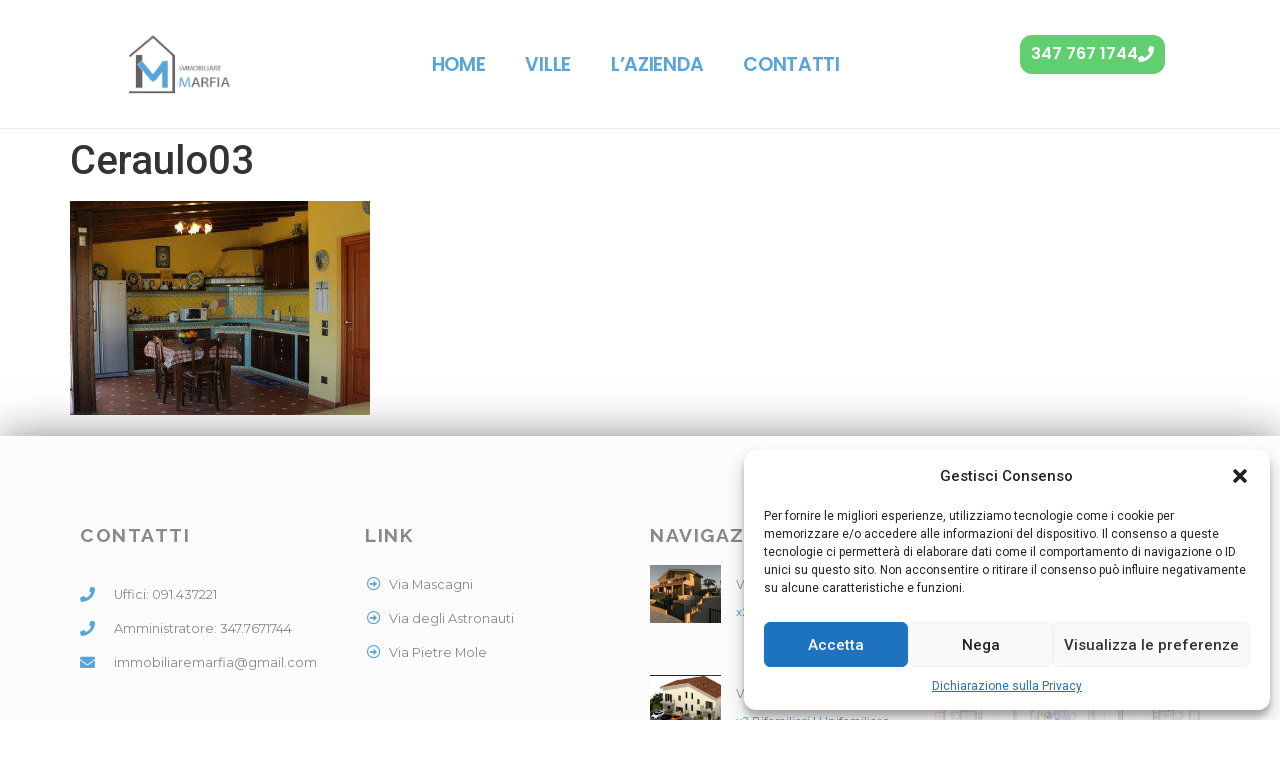

--- FILE ---
content_type: text/html; charset=UTF-8
request_url: https://marfiaimmobiliare.com/iniziative-completate/ville-unifamiliari-monreale-via-ceraulo/attachment/ceraulo03/
body_size: 15395
content:
<!doctype html>
<html lang="it-IT">
<head>
	<meta charset="UTF-8">
	<meta name="viewport" content="width=device-width, initial-scale=1">
	<link rel="profile" href="https://gmpg.org/xfn/11">
	<meta name='robots' content='index, follow, max-image-preview:large, max-snippet:-1, max-video-preview:-1' />

<!-- Google Tag Manager by PYS -->
    <script data-cfasync="false" data-pagespeed-no-defer>
	    window.dataLayerPYS = window.dataLayerPYS || [];
	</script>
<!-- End Google Tag Manager by PYS --><!-- Google tag (gtag.js) Consent Mode dataLayer added by Site Kit -->
<script id="google_gtagjs-js-consent-mode-data-layer">
window.dataLayerPYS = window.dataLayerPYS || [];function gtag(){dataLayerPYS.push(arguments);}
gtag('consent', 'default', {"ad_personalization":"denied","ad_storage":"denied","ad_user_data":"denied","analytics_storage":"denied","functionality_storage":"denied","security_storage":"denied","personalization_storage":"denied","region":["AT","BE","BG","CH","CY","CZ","DE","DK","EE","ES","FI","FR","GB","GR","HR","HU","IE","IS","IT","LI","LT","LU","LV","MT","NL","NO","PL","PT","RO","SE","SI","SK"],"wait_for_update":500});
window._googlesitekitConsentCategoryMap = {"statistics":["analytics_storage"],"marketing":["ad_storage","ad_user_data","ad_personalization"],"functional":["functionality_storage","security_storage"],"preferences":["personalization_storage"]};
window._googlesitekitConsents = {"ad_personalization":"denied","ad_storage":"denied","ad_user_data":"denied","analytics_storage":"denied","functionality_storage":"denied","security_storage":"denied","personalization_storage":"denied","region":["AT","BE","BG","CH","CY","CZ","DE","DK","EE","ES","FI","FR","GB","GR","HR","HU","IE","IS","IT","LI","LT","LU","LV","MT","NL","NO","PL","PT","RO","SE","SI","SK"],"wait_for_update":500};
</script>
<!-- End Google tag (gtag.js) Consent Mode dataLayer added by Site Kit -->

	<!-- This site is optimized with the Yoast SEO plugin v21.7 - https://yoast.com/wordpress/plugins/seo/ -->
	<title>Ceraulo03 - Marfia immobiliare</title>
	<link rel="canonical" href="https://marfiaimmobiliare.com/iniziative-completate/ville-unifamiliari-monreale-via-ceraulo/attachment/ceraulo03/" />
	<script type="application/ld+json" class="yoast-schema-graph">{"@context":"https://schema.org","@graph":[{"@type":"WebPage","@id":"https://marfiaimmobiliare.com/iniziative-completate/ville-unifamiliari-monreale-via-ceraulo/attachment/ceraulo03/","url":"https://marfiaimmobiliare.com/iniziative-completate/ville-unifamiliari-monreale-via-ceraulo/attachment/ceraulo03/","name":"Ceraulo03 - Marfia immobiliare","isPartOf":{"@id":"https://marfiaimmobiliare.com/#website"},"primaryImageOfPage":{"@id":"https://marfiaimmobiliare.com/iniziative-completate/ville-unifamiliari-monreale-via-ceraulo/attachment/ceraulo03/#primaryimage"},"image":{"@id":"https://marfiaimmobiliare.com/iniziative-completate/ville-unifamiliari-monreale-via-ceraulo/attachment/ceraulo03/#primaryimage"},"thumbnailUrl":"https://marfiaimmobiliare.com/wp-content/uploads/2012/05/Ceraulo03.jpg","datePublished":"2012-05-14T13:31:12+00:00","dateModified":"2012-05-14T13:31:12+00:00","breadcrumb":{"@id":"https://marfiaimmobiliare.com/iniziative-completate/ville-unifamiliari-monreale-via-ceraulo/attachment/ceraulo03/#breadcrumb"},"inLanguage":"it-IT","potentialAction":[{"@type":"ReadAction","target":["https://marfiaimmobiliare.com/iniziative-completate/ville-unifamiliari-monreale-via-ceraulo/attachment/ceraulo03/"]}]},{"@type":"ImageObject","inLanguage":"it-IT","@id":"https://marfiaimmobiliare.com/iniziative-completate/ville-unifamiliari-monreale-via-ceraulo/attachment/ceraulo03/#primaryimage","url":"https://marfiaimmobiliare.com/wp-content/uploads/2012/05/Ceraulo03.jpg","contentUrl":"https://marfiaimmobiliare.com/wp-content/uploads/2012/05/Ceraulo03.jpg","width":800,"height":571},{"@type":"BreadcrumbList","@id":"https://marfiaimmobiliare.com/iniziative-completate/ville-unifamiliari-monreale-via-ceraulo/attachment/ceraulo03/#breadcrumb","itemListElement":[{"@type":"ListItem","position":1,"name":"Home","item":"https://marfiaimmobiliare.com/"},{"@type":"ListItem","position":2,"name":"Iniziative completate","item":"https://marfiaimmobiliare.com/iniziative-completate/"},{"@type":"ListItem","position":3,"name":"Ville unifamiliari &#8211; Monreale &#8211; Via Ceraulo","item":"https://marfiaimmobiliare.com/iniziative-completate/ville-unifamiliari-monreale-via-ceraulo/"},{"@type":"ListItem","position":4,"name":"Ceraulo03"}]},{"@type":"WebSite","@id":"https://marfiaimmobiliare.com/#website","url":"https://marfiaimmobiliare.com/","name":"Marfia immobiliare","description":"Compra la tua prossima villa a Palermo","publisher":{"@id":"https://marfiaimmobiliare.com/#organization"},"potentialAction":[{"@type":"SearchAction","target":{"@type":"EntryPoint","urlTemplate":"https://marfiaimmobiliare.com/?s={search_term_string}"},"query-input":"required name=search_term_string"}],"inLanguage":"it-IT"},{"@type":"Organization","@id":"https://marfiaimmobiliare.com/#organization","name":"Marfia Immobiliare","url":"https://marfiaimmobiliare.com/","logo":{"@type":"ImageObject","inLanguage":"it-IT","@id":"https://marfiaimmobiliare.com/#/schema/logo/image/","url":"https://marfiaimmobiliare.com/wp-content/uploads/2023/09/cropped-Tavola-disegno-6-1-e1693821988889.png","contentUrl":"https://marfiaimmobiliare.com/wp-content/uploads/2023/09/cropped-Tavola-disegno-6-1-e1693821988889.png","width":459,"height":261,"caption":"Marfia Immobiliare"},"image":{"@id":"https://marfiaimmobiliare.com/#/schema/logo/image/"}}]}</script>
	<!-- / Yoast SEO plugin. -->


<link rel='dns-prefetch' href='//www.googletagmanager.com' />
<link rel="alternate" type="application/rss+xml" title="Marfia immobiliare &raquo; Feed" href="https://marfiaimmobiliare.com/feed/" />
<link rel="alternate" type="application/rss+xml" title="Marfia immobiliare &raquo; Feed dei commenti" href="https://marfiaimmobiliare.com/comments/feed/" />
<link rel="alternate" type="application/rss+xml" title="Marfia immobiliare &raquo; Ceraulo03 Feed dei commenti" href="https://marfiaimmobiliare.com/iniziative-completate/ville-unifamiliari-monreale-via-ceraulo/attachment/ceraulo03/feed/" />
<script>
window._wpemojiSettings = {"baseUrl":"https:\/\/s.w.org\/images\/core\/emoji\/14.0.0\/72x72\/","ext":".png","svgUrl":"https:\/\/s.w.org\/images\/core\/emoji\/14.0.0\/svg\/","svgExt":".svg","source":{"concatemoji":"https:\/\/marfiaimmobiliare.com\/wp-includes\/js\/wp-emoji-release.min.js?ver=9cb7cafd3cf82faa5e8b2966a4c99eba"}};
/*! This file is auto-generated */
!function(i,n){var o,s,e;function c(e){try{var t={supportTests:e,timestamp:(new Date).valueOf()};sessionStorage.setItem(o,JSON.stringify(t))}catch(e){}}function p(e,t,n){e.clearRect(0,0,e.canvas.width,e.canvas.height),e.fillText(t,0,0);var t=new Uint32Array(e.getImageData(0,0,e.canvas.width,e.canvas.height).data),r=(e.clearRect(0,0,e.canvas.width,e.canvas.height),e.fillText(n,0,0),new Uint32Array(e.getImageData(0,0,e.canvas.width,e.canvas.height).data));return t.every(function(e,t){return e===r[t]})}function u(e,t,n){switch(t){case"flag":return n(e,"\ud83c\udff3\ufe0f\u200d\u26a7\ufe0f","\ud83c\udff3\ufe0f\u200b\u26a7\ufe0f")?!1:!n(e,"\ud83c\uddfa\ud83c\uddf3","\ud83c\uddfa\u200b\ud83c\uddf3")&&!n(e,"\ud83c\udff4\udb40\udc67\udb40\udc62\udb40\udc65\udb40\udc6e\udb40\udc67\udb40\udc7f","\ud83c\udff4\u200b\udb40\udc67\u200b\udb40\udc62\u200b\udb40\udc65\u200b\udb40\udc6e\u200b\udb40\udc67\u200b\udb40\udc7f");case"emoji":return!n(e,"\ud83e\udef1\ud83c\udffb\u200d\ud83e\udef2\ud83c\udfff","\ud83e\udef1\ud83c\udffb\u200b\ud83e\udef2\ud83c\udfff")}return!1}function f(e,t,n){var r="undefined"!=typeof WorkerGlobalScope&&self instanceof WorkerGlobalScope?new OffscreenCanvas(300,150):i.createElement("canvas"),a=r.getContext("2d",{willReadFrequently:!0}),o=(a.textBaseline="top",a.font="600 32px Arial",{});return e.forEach(function(e){o[e]=t(a,e,n)}),o}function t(e){var t=i.createElement("script");t.src=e,t.defer=!0,i.head.appendChild(t)}"undefined"!=typeof Promise&&(o="wpEmojiSettingsSupports",s=["flag","emoji"],n.supports={everything:!0,everythingExceptFlag:!0},e=new Promise(function(e){i.addEventListener("DOMContentLoaded",e,{once:!0})}),new Promise(function(t){var n=function(){try{var e=JSON.parse(sessionStorage.getItem(o));if("object"==typeof e&&"number"==typeof e.timestamp&&(new Date).valueOf()<e.timestamp+604800&&"object"==typeof e.supportTests)return e.supportTests}catch(e){}return null}();if(!n){if("undefined"!=typeof Worker&&"undefined"!=typeof OffscreenCanvas&&"undefined"!=typeof URL&&URL.createObjectURL&&"undefined"!=typeof Blob)try{var e="postMessage("+f.toString()+"("+[JSON.stringify(s),u.toString(),p.toString()].join(",")+"));",r=new Blob([e],{type:"text/javascript"}),a=new Worker(URL.createObjectURL(r),{name:"wpTestEmojiSupports"});return void(a.onmessage=function(e){c(n=e.data),a.terminate(),t(n)})}catch(e){}c(n=f(s,u,p))}t(n)}).then(function(e){for(var t in e)n.supports[t]=e[t],n.supports.everything=n.supports.everything&&n.supports[t],"flag"!==t&&(n.supports.everythingExceptFlag=n.supports.everythingExceptFlag&&n.supports[t]);n.supports.everythingExceptFlag=n.supports.everythingExceptFlag&&!n.supports.flag,n.DOMReady=!1,n.readyCallback=function(){n.DOMReady=!0}}).then(function(){return e}).then(function(){var e;n.supports.everything||(n.readyCallback(),(e=n.source||{}).concatemoji?t(e.concatemoji):e.wpemoji&&e.twemoji&&(t(e.twemoji),t(e.wpemoji)))}))}((window,document),window._wpemojiSettings);
</script>
<style id='wp-emoji-styles-inline-css'>

	img.wp-smiley, img.emoji {
		display: inline !important;
		border: none !important;
		box-shadow: none !important;
		height: 1em !important;
		width: 1em !important;
		margin: 0 0.07em !important;
		vertical-align: -0.1em !important;
		background: none !important;
		padding: 0 !important;
	}
</style>
<link rel='stylesheet' id='wp-block-library-css' href='https://marfiaimmobiliare.com/wp-includes/css/dist/block-library/style.min.css?ver=9cb7cafd3cf82faa5e8b2966a4c99eba' media='all' />
<style id='classic-theme-styles-inline-css'>
/*! This file is auto-generated */
.wp-block-button__link{color:#fff;background-color:#32373c;border-radius:9999px;box-shadow:none;text-decoration:none;padding:calc(.667em + 2px) calc(1.333em + 2px);font-size:1.125em}.wp-block-file__button{background:#32373c;color:#fff;text-decoration:none}
</style>
<style id='global-styles-inline-css'>
body{--wp--preset--color--black: #000000;--wp--preset--color--cyan-bluish-gray: #abb8c3;--wp--preset--color--white: #ffffff;--wp--preset--color--pale-pink: #f78da7;--wp--preset--color--vivid-red: #cf2e2e;--wp--preset--color--luminous-vivid-orange: #ff6900;--wp--preset--color--luminous-vivid-amber: #fcb900;--wp--preset--color--light-green-cyan: #7bdcb5;--wp--preset--color--vivid-green-cyan: #00d084;--wp--preset--color--pale-cyan-blue: #8ed1fc;--wp--preset--color--vivid-cyan-blue: #0693e3;--wp--preset--color--vivid-purple: #9b51e0;--wp--preset--gradient--vivid-cyan-blue-to-vivid-purple: linear-gradient(135deg,rgba(6,147,227,1) 0%,rgb(155,81,224) 100%);--wp--preset--gradient--light-green-cyan-to-vivid-green-cyan: linear-gradient(135deg,rgb(122,220,180) 0%,rgb(0,208,130) 100%);--wp--preset--gradient--luminous-vivid-amber-to-luminous-vivid-orange: linear-gradient(135deg,rgba(252,185,0,1) 0%,rgba(255,105,0,1) 100%);--wp--preset--gradient--luminous-vivid-orange-to-vivid-red: linear-gradient(135deg,rgba(255,105,0,1) 0%,rgb(207,46,46) 100%);--wp--preset--gradient--very-light-gray-to-cyan-bluish-gray: linear-gradient(135deg,rgb(238,238,238) 0%,rgb(169,184,195) 100%);--wp--preset--gradient--cool-to-warm-spectrum: linear-gradient(135deg,rgb(74,234,220) 0%,rgb(151,120,209) 20%,rgb(207,42,186) 40%,rgb(238,44,130) 60%,rgb(251,105,98) 80%,rgb(254,248,76) 100%);--wp--preset--gradient--blush-light-purple: linear-gradient(135deg,rgb(255,206,236) 0%,rgb(152,150,240) 100%);--wp--preset--gradient--blush-bordeaux: linear-gradient(135deg,rgb(254,205,165) 0%,rgb(254,45,45) 50%,rgb(107,0,62) 100%);--wp--preset--gradient--luminous-dusk: linear-gradient(135deg,rgb(255,203,112) 0%,rgb(199,81,192) 50%,rgb(65,88,208) 100%);--wp--preset--gradient--pale-ocean: linear-gradient(135deg,rgb(255,245,203) 0%,rgb(182,227,212) 50%,rgb(51,167,181) 100%);--wp--preset--gradient--electric-grass: linear-gradient(135deg,rgb(202,248,128) 0%,rgb(113,206,126) 100%);--wp--preset--gradient--midnight: linear-gradient(135deg,rgb(2,3,129) 0%,rgb(40,116,252) 100%);--wp--preset--font-size--small: 13px;--wp--preset--font-size--medium: 20px;--wp--preset--font-size--large: 36px;--wp--preset--font-size--x-large: 42px;--wp--preset--spacing--20: 0.44rem;--wp--preset--spacing--30: 0.67rem;--wp--preset--spacing--40: 1rem;--wp--preset--spacing--50: 1.5rem;--wp--preset--spacing--60: 2.25rem;--wp--preset--spacing--70: 3.38rem;--wp--preset--spacing--80: 5.06rem;--wp--preset--shadow--natural: 6px 6px 9px rgba(0, 0, 0, 0.2);--wp--preset--shadow--deep: 12px 12px 50px rgba(0, 0, 0, 0.4);--wp--preset--shadow--sharp: 6px 6px 0px rgba(0, 0, 0, 0.2);--wp--preset--shadow--outlined: 6px 6px 0px -3px rgba(255, 255, 255, 1), 6px 6px rgba(0, 0, 0, 1);--wp--preset--shadow--crisp: 6px 6px 0px rgba(0, 0, 0, 1);}:where(.is-layout-flex){gap: 0.5em;}:where(.is-layout-grid){gap: 0.5em;}body .is-layout-flow > .alignleft{float: left;margin-inline-start: 0;margin-inline-end: 2em;}body .is-layout-flow > .alignright{float: right;margin-inline-start: 2em;margin-inline-end: 0;}body .is-layout-flow > .aligncenter{margin-left: auto !important;margin-right: auto !important;}body .is-layout-constrained > .alignleft{float: left;margin-inline-start: 0;margin-inline-end: 2em;}body .is-layout-constrained > .alignright{float: right;margin-inline-start: 2em;margin-inline-end: 0;}body .is-layout-constrained > .aligncenter{margin-left: auto !important;margin-right: auto !important;}body .is-layout-constrained > :where(:not(.alignleft):not(.alignright):not(.alignfull)){max-width: var(--wp--style--global--content-size);margin-left: auto !important;margin-right: auto !important;}body .is-layout-constrained > .alignwide{max-width: var(--wp--style--global--wide-size);}body .is-layout-flex{display: flex;}body .is-layout-flex{flex-wrap: wrap;align-items: center;}body .is-layout-flex > *{margin: 0;}body .is-layout-grid{display: grid;}body .is-layout-grid > *{margin: 0;}:where(.wp-block-columns.is-layout-flex){gap: 2em;}:where(.wp-block-columns.is-layout-grid){gap: 2em;}:where(.wp-block-post-template.is-layout-flex){gap: 1.25em;}:where(.wp-block-post-template.is-layout-grid){gap: 1.25em;}.has-black-color{color: var(--wp--preset--color--black) !important;}.has-cyan-bluish-gray-color{color: var(--wp--preset--color--cyan-bluish-gray) !important;}.has-white-color{color: var(--wp--preset--color--white) !important;}.has-pale-pink-color{color: var(--wp--preset--color--pale-pink) !important;}.has-vivid-red-color{color: var(--wp--preset--color--vivid-red) !important;}.has-luminous-vivid-orange-color{color: var(--wp--preset--color--luminous-vivid-orange) !important;}.has-luminous-vivid-amber-color{color: var(--wp--preset--color--luminous-vivid-amber) !important;}.has-light-green-cyan-color{color: var(--wp--preset--color--light-green-cyan) !important;}.has-vivid-green-cyan-color{color: var(--wp--preset--color--vivid-green-cyan) !important;}.has-pale-cyan-blue-color{color: var(--wp--preset--color--pale-cyan-blue) !important;}.has-vivid-cyan-blue-color{color: var(--wp--preset--color--vivid-cyan-blue) !important;}.has-vivid-purple-color{color: var(--wp--preset--color--vivid-purple) !important;}.has-black-background-color{background-color: var(--wp--preset--color--black) !important;}.has-cyan-bluish-gray-background-color{background-color: var(--wp--preset--color--cyan-bluish-gray) !important;}.has-white-background-color{background-color: var(--wp--preset--color--white) !important;}.has-pale-pink-background-color{background-color: var(--wp--preset--color--pale-pink) !important;}.has-vivid-red-background-color{background-color: var(--wp--preset--color--vivid-red) !important;}.has-luminous-vivid-orange-background-color{background-color: var(--wp--preset--color--luminous-vivid-orange) !important;}.has-luminous-vivid-amber-background-color{background-color: var(--wp--preset--color--luminous-vivid-amber) !important;}.has-light-green-cyan-background-color{background-color: var(--wp--preset--color--light-green-cyan) !important;}.has-vivid-green-cyan-background-color{background-color: var(--wp--preset--color--vivid-green-cyan) !important;}.has-pale-cyan-blue-background-color{background-color: var(--wp--preset--color--pale-cyan-blue) !important;}.has-vivid-cyan-blue-background-color{background-color: var(--wp--preset--color--vivid-cyan-blue) !important;}.has-vivid-purple-background-color{background-color: var(--wp--preset--color--vivid-purple) !important;}.has-black-border-color{border-color: var(--wp--preset--color--black) !important;}.has-cyan-bluish-gray-border-color{border-color: var(--wp--preset--color--cyan-bluish-gray) !important;}.has-white-border-color{border-color: var(--wp--preset--color--white) !important;}.has-pale-pink-border-color{border-color: var(--wp--preset--color--pale-pink) !important;}.has-vivid-red-border-color{border-color: var(--wp--preset--color--vivid-red) !important;}.has-luminous-vivid-orange-border-color{border-color: var(--wp--preset--color--luminous-vivid-orange) !important;}.has-luminous-vivid-amber-border-color{border-color: var(--wp--preset--color--luminous-vivid-amber) !important;}.has-light-green-cyan-border-color{border-color: var(--wp--preset--color--light-green-cyan) !important;}.has-vivid-green-cyan-border-color{border-color: var(--wp--preset--color--vivid-green-cyan) !important;}.has-pale-cyan-blue-border-color{border-color: var(--wp--preset--color--pale-cyan-blue) !important;}.has-vivid-cyan-blue-border-color{border-color: var(--wp--preset--color--vivid-cyan-blue) !important;}.has-vivid-purple-border-color{border-color: var(--wp--preset--color--vivid-purple) !important;}.has-vivid-cyan-blue-to-vivid-purple-gradient-background{background: var(--wp--preset--gradient--vivid-cyan-blue-to-vivid-purple) !important;}.has-light-green-cyan-to-vivid-green-cyan-gradient-background{background: var(--wp--preset--gradient--light-green-cyan-to-vivid-green-cyan) !important;}.has-luminous-vivid-amber-to-luminous-vivid-orange-gradient-background{background: var(--wp--preset--gradient--luminous-vivid-amber-to-luminous-vivid-orange) !important;}.has-luminous-vivid-orange-to-vivid-red-gradient-background{background: var(--wp--preset--gradient--luminous-vivid-orange-to-vivid-red) !important;}.has-very-light-gray-to-cyan-bluish-gray-gradient-background{background: var(--wp--preset--gradient--very-light-gray-to-cyan-bluish-gray) !important;}.has-cool-to-warm-spectrum-gradient-background{background: var(--wp--preset--gradient--cool-to-warm-spectrum) !important;}.has-blush-light-purple-gradient-background{background: var(--wp--preset--gradient--blush-light-purple) !important;}.has-blush-bordeaux-gradient-background{background: var(--wp--preset--gradient--blush-bordeaux) !important;}.has-luminous-dusk-gradient-background{background: var(--wp--preset--gradient--luminous-dusk) !important;}.has-pale-ocean-gradient-background{background: var(--wp--preset--gradient--pale-ocean) !important;}.has-electric-grass-gradient-background{background: var(--wp--preset--gradient--electric-grass) !important;}.has-midnight-gradient-background{background: var(--wp--preset--gradient--midnight) !important;}.has-small-font-size{font-size: var(--wp--preset--font-size--small) !important;}.has-medium-font-size{font-size: var(--wp--preset--font-size--medium) !important;}.has-large-font-size{font-size: var(--wp--preset--font-size--large) !important;}.has-x-large-font-size{font-size: var(--wp--preset--font-size--x-large) !important;}
.wp-block-navigation a:where(:not(.wp-element-button)){color: inherit;}
:where(.wp-block-post-template.is-layout-flex){gap: 1.25em;}:where(.wp-block-post-template.is-layout-grid){gap: 1.25em;}
:where(.wp-block-columns.is-layout-flex){gap: 2em;}:where(.wp-block-columns.is-layout-grid){gap: 2em;}
.wp-block-pullquote{font-size: 1.5em;line-height: 1.6;}
</style>
<link rel='stylesheet' id='image-map-pro-dist-css-css' href='https://marfiaimmobiliare.com/wp-content/plugins/image-map-pro-wordpress/css/image-map-pro.min.css?ver=5.6.9' media='' />
<link rel='stylesheet' id='cmplz-general-css' href='https://marfiaimmobiliare.com/wp-content/plugins/complianz-gdpr/assets/css/cookieblocker.min.css?ver=1740741769' media='all' />
<link rel='stylesheet' id='hello-elementor-css' href='https://marfiaimmobiliare.com/wp-content/themes/hello-elementor/style.min.css?ver=2.9.0' media='all' />
<link rel='stylesheet' id='hello-elementor-theme-style-css' href='https://marfiaimmobiliare.com/wp-content/themes/hello-elementor/theme.min.css?ver=2.9.0' media='all' />
<link rel='stylesheet' id='elementor-frontend-css' href='https://marfiaimmobiliare.com/wp-content/plugins/elementor/assets/css/frontend.min.css?ver=3.27.6' media='all' />
<link rel='stylesheet' id='elementor-post-502-css' href='https://marfiaimmobiliare.com/wp-content/uploads/elementor/css/post-502.css?ver=1737482837' media='all' />
<link rel='stylesheet' id='elementor-icons-css' href='https://marfiaimmobiliare.com/wp-content/plugins/elementor/assets/lib/eicons/css/elementor-icons.min.css?ver=5.35.0' media='all' />
<link rel='stylesheet' id='elementor-pro-css' href='https://marfiaimmobiliare.com/wp-content/plugins/elementor-pro/assets/css/frontend.min.css?ver=3.16.2' media='all' />
<link rel='stylesheet' id='elementor-post-555-css' href='https://marfiaimmobiliare.com/wp-content/uploads/elementor/css/post-555.css?ver=1737547982' media='all' />
<link rel='stylesheet' id='elementor-post-591-css' href='https://marfiaimmobiliare.com/wp-content/uploads/elementor/css/post-591.css?ver=1737482837' media='all' />
<link rel='stylesheet' id='google-fonts-1-css' href='https://fonts.googleapis.com/css?family=Roboto%3A100%2C100italic%2C200%2C200italic%2C300%2C300italic%2C400%2C400italic%2C500%2C500italic%2C600%2C600italic%2C700%2C700italic%2C800%2C800italic%2C900%2C900italic%7CRoboto+Slab%3A100%2C100italic%2C200%2C200italic%2C300%2C300italic%2C400%2C400italic%2C500%2C500italic%2C600%2C600italic%2C700%2C700italic%2C800%2C800italic%2C900%2C900italic%7CPoppins%3A100%2C100italic%2C200%2C200italic%2C300%2C300italic%2C400%2C400italic%2C500%2C500italic%2C600%2C600italic%2C700%2C700italic%2C800%2C800italic%2C900%2C900italic%7CRaleway%3A100%2C100italic%2C200%2C200italic%2C300%2C300italic%2C400%2C400italic%2C500%2C500italic%2C600%2C600italic%2C700%2C700italic%2C800%2C800italic%2C900%2C900italic%7CMontserrat%3A100%2C100italic%2C200%2C200italic%2C300%2C300italic%2C400%2C400italic%2C500%2C500italic%2C600%2C600italic%2C700%2C700italic%2C800%2C800italic%2C900%2C900italic&#038;display=swap&#038;ver=6.4.7' media='all' />
<link rel='stylesheet' id='elementor-icons-shared-0-css' href='https://marfiaimmobiliare.com/wp-content/plugins/elementor/assets/lib/font-awesome/css/fontawesome.min.css?ver=5.15.3' media='all' />
<link rel='stylesheet' id='elementor-icons-fa-solid-css' href='https://marfiaimmobiliare.com/wp-content/plugins/elementor/assets/lib/font-awesome/css/solid.min.css?ver=5.15.3' media='all' />
<link rel='stylesheet' id='elementor-icons-fa-regular-css' href='https://marfiaimmobiliare.com/wp-content/plugins/elementor/assets/lib/font-awesome/css/regular.min.css?ver=5.15.3' media='all' />
<link rel='stylesheet' id='elementor-icons-fa-brands-css' href='https://marfiaimmobiliare.com/wp-content/plugins/elementor/assets/lib/font-awesome/css/brands.min.css?ver=5.15.3' media='all' />
<link rel="preconnect" href="https://fonts.gstatic.com/" crossorigin><script src="https://marfiaimmobiliare.com/wp-includes/js/jquery/jquery.min.js?ver=3.7.1" id="jquery-core-js"></script>
<script src="https://marfiaimmobiliare.com/wp-includes/js/jquery/jquery-migrate.min.js?ver=3.4.1" id="jquery-migrate-js"></script>

<!-- Snippet del tag Google (gtag.js) aggiunto da Site Kit -->

<!-- Snippet Google Analytics aggiunto da Site Kit -->
<script src="https://www.googletagmanager.com/gtag/js?id=GT-P3JRHPS&l=dataLayerPYS" id="google_gtagjs-js" async></script>
<script id="google_gtagjs-js-after">
window.dataLayerPYS = window.dataLayerPYS || [];function gtag(){dataLayerPYS.push(arguments);}
gtag("set","linker",{"domains":["marfiaimmobiliare.com"]});
gtag("js", new Date());
gtag("set", "developer_id.dZTNiMT", true);
gtag("config", "GT-P3JRHPS");
</script>

<!-- Snippet del tag Google (gtag.js) finale aggiunto da Site Kit -->
<link rel="https://api.w.org/" href="https://marfiaimmobiliare.com/wp-json/" /><link rel="alternate" type="application/json" href="https://marfiaimmobiliare.com/wp-json/wp/v2/media/119" /><link rel="alternate" type="application/json+oembed" href="https://marfiaimmobiliare.com/wp-json/oembed/1.0/embed?url=https%3A%2F%2Fmarfiaimmobiliare.com%2Finiziative-completate%2Fville-unifamiliari-monreale-via-ceraulo%2Fattachment%2Fceraulo03%2F" />
<link rel="alternate" type="text/xml+oembed" href="https://marfiaimmobiliare.com/wp-json/oembed/1.0/embed?url=https%3A%2F%2Fmarfiaimmobiliare.com%2Finiziative-completate%2Fville-unifamiliari-monreale-via-ceraulo%2Fattachment%2Fceraulo03%2F&#038;format=xml" />
<meta name="generator" content="Site Kit by Google 1.147.0" /><meta name="facebook-domain-verification" content="jkpv09q9frz4qpxpwjjzb8nfqwbrxx" />			<style>.cmplz-hidden {
					display: none !important;
				}</style><meta name="generator" content="Elementor 3.27.6; features: additional_custom_breakpoints; settings: css_print_method-external, google_font-enabled, font_display-swap">
			<style>
				.e-con.e-parent:nth-of-type(n+4):not(.e-lazyloaded):not(.e-no-lazyload),
				.e-con.e-parent:nth-of-type(n+4):not(.e-lazyloaded):not(.e-no-lazyload) * {
					background-image: none !important;
				}
				@media screen and (max-height: 1024px) {
					.e-con.e-parent:nth-of-type(n+3):not(.e-lazyloaded):not(.e-no-lazyload),
					.e-con.e-parent:nth-of-type(n+3):not(.e-lazyloaded):not(.e-no-lazyload) * {
						background-image: none !important;
					}
				}
				@media screen and (max-height: 640px) {
					.e-con.e-parent:nth-of-type(n+2):not(.e-lazyloaded):not(.e-no-lazyload),
					.e-con.e-parent:nth-of-type(n+2):not(.e-lazyloaded):not(.e-no-lazyload) * {
						background-image: none !important;
					}
				}
			</style>
			
<!-- Snippet Google Tag Manager aggiunto da Site Kit -->
<script>
			( function( w, d, s, l, i ) {
				w[l] = w[l] || [];
				w[l].push( {'gtm.start': new Date().getTime(), event: 'gtm.js'} );
				var f = d.getElementsByTagName( s )[0],
					j = d.createElement( s ), dl = l != 'dataLayer' ? '&l=' + l : '';
				j.async = true;
				j.src = 'https://www.googletagmanager.com/gtm.js?id=' + i + dl;
				f.parentNode.insertBefore( j, f );
			} )( window, document, 'script', 'dataLayer', 'GTM-N2PSTGXZ' );
			
</script>

<!-- Termina lo snippet Google Tag Manager aggiunto da Site Kit -->
<link rel="icon" href="https://marfiaimmobiliare.com/wp-content/uploads/2016/07/cropped-512-32x32.png" sizes="32x32" />
<link rel="icon" href="https://marfiaimmobiliare.com/wp-content/uploads/2016/07/cropped-512-192x192.png" sizes="192x192" />
<link rel="apple-touch-icon" href="https://marfiaimmobiliare.com/wp-content/uploads/2016/07/cropped-512-180x180.png" />
<meta name="msapplication-TileImage" content="https://marfiaimmobiliare.com/wp-content/uploads/2016/07/cropped-512-270x270.png" />
		<style id="wp-custom-css">
			

/** Start Template Kit CSS: Home Construction (css/customizer.css) **/

.envato-kit-82-heading-stroke .elementor-heading-title{
	-webkit-text-stroke:1px #ffffff;
	-webkit-text-fill-color:transparent;
}

/** End Template Kit CSS: Home Construction (css/customizer.css) **/

		</style>
		</head>
<body data-rsssl=1 class="attachment attachment-template-default single single-attachment postid-119 attachmentid-119 attachment-jpeg wp-custom-logo elementor-default elementor-kit-502">

		<!-- Snippet Google Tag Manager (noscript) aggiunto da Site Kit -->
		<noscript>
			<iframe src="https://www.googletagmanager.com/ns.html?id=GTM-N2PSTGXZ" height="0" width="0" style="display:none;visibility:hidden"></iframe>
		</noscript>
		<!-- Termina lo snippet Google Tag Manager (noscript) aggiunto da Site Kit -->
		
<a class="skip-link screen-reader-text" href="#content">Vai al contenuto</a>

		<header data-elementor-type="header" data-elementor-id="555" class="elementor elementor-555 elementor-location-header" data-elementor-post-type="elementor_library">
					<div class="elementor-section-wrap">
								<header class="elementor-section elementor-top-section elementor-element elementor-element-6d14add7 elementor-section-content-middle elementor-section-height-min-height elementor-section-boxed elementor-section-height-default elementor-section-items-middle" data-id="6d14add7" data-element_type="section" data-settings="{&quot;background_background&quot;:&quot;classic&quot;}">
						<div class="elementor-container elementor-column-gap-default">
					<div class="elementor-column elementor-col-33 elementor-top-column elementor-element elementor-element-6499f962" data-id="6499f962" data-element_type="column">
			<div class="elementor-widget-wrap elementor-element-populated">
						<div class="elementor-element elementor-element-3420c40f elementor-widget elementor-widget-image" data-id="3420c40f" data-element_type="widget" data-widget_type="image.default">
				<div class="elementor-widget-container">
																<a href="https://marfiaimmobiliare.com">
							<img fetchpriority="high" width="459" height="261" src="https://marfiaimmobiliare.com/wp-content/uploads/2023/09/Tavola-disegno-6-1-e1693821988889.png" class="attachment-full size-full wp-image-554" alt="Immobiliare Marfia Logo" srcset="https://marfiaimmobiliare.com/wp-content/uploads/2023/09/Tavola-disegno-6-1-e1693821988889.png 459w, https://marfiaimmobiliare.com/wp-content/uploads/2023/09/Tavola-disegno-6-1-e1693821988889-300x171.png 300w" sizes="(max-width: 459px) 100vw, 459px" />								</a>
															</div>
				</div>
					</div>
		</div>
				<div class="elementor-column elementor-col-33 elementor-top-column elementor-element elementor-element-342bcc6" data-id="342bcc6" data-element_type="column">
			<div class="elementor-widget-wrap elementor-element-populated">
						<div class="elementor-element elementor-element-59841c0 elementor-nav-menu__align-center envato-kit-66-menu elementor-nav-menu--stretch elementor-nav-menu--dropdown-mobile elementor-nav-menu__text-align-center elementor-nav-menu--toggle elementor-nav-menu--burger elementor-widget elementor-widget-nav-menu" data-id="59841c0" data-element_type="widget" data-settings="{&quot;full_width&quot;:&quot;stretch&quot;,&quot;submenu_icon&quot;:{&quot;value&quot;:&quot;&lt;i class=\&quot;fas fa-chevron-down\&quot;&gt;&lt;\/i&gt;&quot;,&quot;library&quot;:&quot;fa-solid&quot;},&quot;layout&quot;:&quot;horizontal&quot;,&quot;toggle&quot;:&quot;burger&quot;}" data-widget_type="nav-menu.default">
				<div class="elementor-widget-container">
								<nav class="elementor-nav-menu--main elementor-nav-menu__container elementor-nav-menu--layout-horizontal e--pointer-underline e--animation-fade">
				<ul id="menu-1-59841c0" class="elementor-nav-menu"><li class="menu-item menu-item-type-post_type menu-item-object-page menu-item-home menu-item-596"><a href="https://marfiaimmobiliare.com/" class="elementor-item">Home</a></li>
<li class="menu-item menu-item-type-custom menu-item-object-custom menu-item-has-children menu-item-599"><a href="#" class="elementor-item elementor-item-anchor">Ville</a>
<ul class="sub-menu elementor-nav-menu--dropdown">
	<li class="menu-item menu-item-type-post_type menu-item-object-page menu-item-600"><a href="https://marfiaimmobiliare.com/progetti_via_mascagni/" class="elementor-sub-item">Via Mascagni</a></li>
	<li class="menu-item menu-item-type-post_type menu-item-object-page menu-item-602"><a href="https://marfiaimmobiliare.com/progetti_via_degli_astronauti/" class="elementor-sub-item">Via degli Astronauti</a></li>
	<li class="menu-item menu-item-type-post_type menu-item-object-page menu-item-601"><a href="https://marfiaimmobiliare.com/progetti_via_pietre_mole/" class="elementor-sub-item">Via Pietre Mole (progetti futuri)</a></li>
</ul>
</li>
<li class="menu-item menu-item-type-post_type menu-item-object-page menu-item-597"><a href="https://marfiaimmobiliare.com/azienda/" class="elementor-item">L&#8217;azienda</a></li>
<li class="menu-item menu-item-type-post_type menu-item-object-page menu-item-598"><a href="https://marfiaimmobiliare.com/contatti/" class="elementor-item">Contatti</a></li>
</ul>			</nav>
					<div class="elementor-menu-toggle" role="button" tabindex="0" aria-label="Menu Toggle" aria-expanded="false">
			<i aria-hidden="true" role="presentation" class="elementor-menu-toggle__icon--open eicon-menu-bar"></i><i aria-hidden="true" role="presentation" class="elementor-menu-toggle__icon--close eicon-close"></i>			<span class="elementor-screen-only">Menu</span>
		</div>
					<nav class="elementor-nav-menu--dropdown elementor-nav-menu__container" aria-hidden="true">
				<ul id="menu-2-59841c0" class="elementor-nav-menu"><li class="menu-item menu-item-type-post_type menu-item-object-page menu-item-home menu-item-596"><a href="https://marfiaimmobiliare.com/" class="elementor-item" tabindex="-1">Home</a></li>
<li class="menu-item menu-item-type-custom menu-item-object-custom menu-item-has-children menu-item-599"><a href="#" class="elementor-item elementor-item-anchor" tabindex="-1">Ville</a>
<ul class="sub-menu elementor-nav-menu--dropdown">
	<li class="menu-item menu-item-type-post_type menu-item-object-page menu-item-600"><a href="https://marfiaimmobiliare.com/progetti_via_mascagni/" class="elementor-sub-item" tabindex="-1">Via Mascagni</a></li>
	<li class="menu-item menu-item-type-post_type menu-item-object-page menu-item-602"><a href="https://marfiaimmobiliare.com/progetti_via_degli_astronauti/" class="elementor-sub-item" tabindex="-1">Via degli Astronauti</a></li>
	<li class="menu-item menu-item-type-post_type menu-item-object-page menu-item-601"><a href="https://marfiaimmobiliare.com/progetti_via_pietre_mole/" class="elementor-sub-item" tabindex="-1">Via Pietre Mole (progetti futuri)</a></li>
</ul>
</li>
<li class="menu-item menu-item-type-post_type menu-item-object-page menu-item-597"><a href="https://marfiaimmobiliare.com/azienda/" class="elementor-item" tabindex="-1">L&#8217;azienda</a></li>
<li class="menu-item menu-item-type-post_type menu-item-object-page menu-item-598"><a href="https://marfiaimmobiliare.com/contatti/" class="elementor-item" tabindex="-1">Contatti</a></li>
</ul>			</nav>
						</div>
				</div>
					</div>
		</div>
				<div class="elementor-column elementor-col-33 elementor-top-column elementor-element elementor-element-51356c58" data-id="51356c58" data-element_type="column">
			<div class="elementor-widget-wrap elementor-element-populated">
						<div class="elementor-element elementor-element-2b632bb7 elementor-button-success elementor-align-center elementor-hidden-mobile elementor-widget elementor-widget-button" data-id="2b632bb7" data-element_type="widget" data-widget_type="button.default">
				<div class="elementor-widget-container">
									<div class="elementor-button-wrapper">
					<a class="elementor-button elementor-button-link elementor-size-sm" href="tel:3477671744">
						<span class="elementor-button-content-wrapper">
						<span class="elementor-button-icon">
				<i aria-hidden="true" class="fas fa-phone"></i>			</span>
									<span class="elementor-button-text">347 767 1744</span>
					</span>
					</a>
				</div>
								</div>
				</div>
				<div class="elementor-element elementor-element-d14d9d8 elementor-button-success elementor-align-center elementor-hidden-desktop elementor-hidden-tablet elementor-widget elementor-widget-button" data-id="d14d9d8" data-element_type="widget" data-widget_type="button.default">
				<div class="elementor-widget-container">
									<div class="elementor-button-wrapper">
					<a class="elementor-button elementor-button-link elementor-size-sm" href="tel:+393477671744">
						<span class="elementor-button-content-wrapper">
						<span class="elementor-button-icon">
				<i aria-hidden="true" class="fas fa-phone"></i>			</span>
								</span>
					</a>
				</div>
								</div>
				</div>
					</div>
		</div>
					</div>
		</header>
							</div>
				</header>
		
<main id="content" class="site-main post-119 attachment type-attachment status-inherit hentry">

			<header class="page-header">
			<h1 class="entry-title">Ceraulo03</h1>		</header>
	
	<div class="page-content">
		<p class="attachment"><a href='https://marfiaimmobiliare.com/wp-content/uploads/2012/05/Ceraulo03.jpg'><img decoding="async" width="300" height="214" src="https://marfiaimmobiliare.com/wp-content/uploads/2012/05/Ceraulo03-300x214.jpg" class="attachment-medium size-medium" alt="" srcset="https://marfiaimmobiliare.com/wp-content/uploads/2012/05/Ceraulo03-300x214.jpg 300w, https://marfiaimmobiliare.com/wp-content/uploads/2012/05/Ceraulo03-420x300.jpg 420w, https://marfiaimmobiliare.com/wp-content/uploads/2012/05/Ceraulo03.jpg 800w" sizes="(max-width: 300px) 100vw, 300px" /></a></p>
		<div class="post-tags">
					</div>
			</div>

	
</main>

			<div data-elementor-type="footer" data-elementor-id="591" class="elementor elementor-591 elementor-location-footer" data-elementor-post-type="elementor_library">
					<div class="elementor-section-wrap">
								<section class="elementor-section elementor-top-section elementor-element elementor-element-68149d18 elementor-section-boxed elementor-section-height-default elementor-section-height-default" data-id="68149d18" data-element_type="section" data-settings="{&quot;background_background&quot;:&quot;classic&quot;}">
						<div class="elementor-container elementor-column-gap-default">
					<div class="elementor-column elementor-col-25 elementor-top-column elementor-element elementor-element-9eb9667" data-id="9eb9667" data-element_type="column">
			<div class="elementor-widget-wrap elementor-element-populated">
						<div class="elementor-element elementor-element-7b1b3ee6 elementor-widget elementor-widget-heading" data-id="7b1b3ee6" data-element_type="widget" data-widget_type="heading.default">
				<div class="elementor-widget-container">
					<h4 class="elementor-heading-title elementor-size-default">Contatti</h4>				</div>
				</div>
				<div class="elementor-element elementor-element-21c451db elementor-icon-list--layout-traditional elementor-list-item-link-full_width elementor-widget elementor-widget-icon-list" data-id="21c451db" data-element_type="widget" data-widget_type="icon-list.default">
				<div class="elementor-widget-container">
							<ul class="elementor-icon-list-items">
							<li class="elementor-icon-list-item">
											<a href="tel:091437221">

												<span class="elementor-icon-list-icon">
							<i aria-hidden="true" class="fas fa-phone"></i>						</span>
										<span class="elementor-icon-list-text">Uffici: 091.437221</span>
											</a>
									</li>
								<li class="elementor-icon-list-item">
											<a href="tel:3477671744">

												<span class="elementor-icon-list-icon">
							<i aria-hidden="true" class="fas fa-phone"></i>						</span>
										<span class="elementor-icon-list-text">Amministratore: 347.7671744</span>
											</a>
									</li>
								<li class="elementor-icon-list-item">
											<a href="mailto:Immobiliaremarfia@gmail.com">

												<span class="elementor-icon-list-icon">
							<i aria-hidden="true" class="fas fa-envelope"></i>						</span>
										<span class="elementor-icon-list-text">immobiliaremarfia@gmail.com</span>
											</a>
									</li>
						</ul>
						</div>
				</div>
					</div>
		</div>
				<div class="elementor-column elementor-col-25 elementor-top-column elementor-element elementor-element-3d537cc9" data-id="3d537cc9" data-element_type="column">
			<div class="elementor-widget-wrap elementor-element-populated">
						<div class="elementor-element elementor-element-4c4687e3 elementor-widget elementor-widget-heading" data-id="4c4687e3" data-element_type="widget" data-widget_type="heading.default">
				<div class="elementor-widget-container">
					<h4 class="elementor-heading-title elementor-size-default">Link</h4>				</div>
				</div>
				<div class="elementor-element elementor-element-3ceaacf8 elementor-icon-list--layout-traditional elementor-list-item-link-full_width elementor-widget elementor-widget-icon-list" data-id="3ceaacf8" data-element_type="widget" data-widget_type="icon-list.default">
				<div class="elementor-widget-container">
							<ul class="elementor-icon-list-items">
							<li class="elementor-icon-list-item">
											<a href="https://marfiaimmobiliare.com/progetti_via_mascagni/">

												<span class="elementor-icon-list-icon">
							<i aria-hidden="true" class="far fa-arrow-alt-circle-right"></i>						</span>
										<span class="elementor-icon-list-text">Via Mascagni</span>
											</a>
									</li>
								<li class="elementor-icon-list-item">
											<a href="https://marfiaimmobiliare.com/progetti_via_degli_astronauti/">

												<span class="elementor-icon-list-icon">
							<i aria-hidden="true" class="far fa-arrow-alt-circle-right"></i>						</span>
										<span class="elementor-icon-list-text">Via degli Astronauti</span>
											</a>
									</li>
								<li class="elementor-icon-list-item">
											<a href="https://marfiaimmobiliare.com/progetti_via_pietre_mole/">

												<span class="elementor-icon-list-icon">
							<i aria-hidden="true" class="far fa-arrow-alt-circle-right"></i>						</span>
										<span class="elementor-icon-list-text">Via Pietre Mole</span>
											</a>
									</li>
						</ul>
						</div>
				</div>
					</div>
		</div>
				<div class="elementor-column elementor-col-25 elementor-top-column elementor-element elementor-element-44cc7db5" data-id="44cc7db5" data-element_type="column">
			<div class="elementor-widget-wrap elementor-element-populated">
						<div class="elementor-element elementor-element-14f08b06 elementor-widget elementor-widget-heading" data-id="14f08b06" data-element_type="widget" data-widget_type="heading.default">
				<div class="elementor-widget-container">
					<h4 class="elementor-heading-title elementor-size-default">Navigazione 3d</h4>				</div>
				</div>
				<div class="elementor-element elementor-element-30b25a97 elementor-position-left elementor-vertical-align-middle elementor-widget elementor-widget-image-box" data-id="30b25a97" data-element_type="widget" data-widget_type="image-box.default">
				<div class="elementor-widget-container">
					<div class="elementor-image-box-wrapper"><figure class="elementor-image-box-img"><a href="https://marfiaimmobiliare.com/progetti_via_mascagni/" tabindex="-1"><img src="https://marfiaimmobiliare.com/wp-content/uploads/elementor/thumbs/Edificio-B-dx-qhurme7q57zhqtw1mhbwdgjd14z5xvwqy6lyxnai00.jpg" title="Edificio B &#8211; dx" alt="Edificio B - dx" loading="lazy" /></a></figure><div class="elementor-image-box-content"><div class="elementor-image-box-title"><a href="https://marfiaimmobiliare.com/progetti_via_mascagni/">Ville Via Mascagni</a></div><p class="elementor-image-box-description">x2 Bifamiliari | Unifamiliare</p></div></div>				</div>
				</div>
				<div class="elementor-element elementor-element-49aa4b02 elementor-position-left elementor-vertical-align-middle elementor-widget elementor-widget-image-box" data-id="49aa4b02" data-element_type="widget" data-widget_type="image-box.default">
				<div class="elementor-widget-container">
					<div class="elementor-image-box-wrapper"><figure class="elementor-image-box-img"><a href="https://marfiaimmobiliare.com/progetti_via_degli_astronauti/" tabindex="-1"><img src="https://marfiaimmobiliare.com/wp-content/uploads/elementor/thumbs/Edificio-B-da-monte-qe18wwo5qeq9tgcraj8171g8p3pv372ujx97y7zxr4.jpg" title="Immobiliare Marfia ville in Vendita Altofonte e Monreale" alt="Immobiliare Marfia ville in Vendita Altofonte e Monreale" loading="lazy" /></a></figure><div class="elementor-image-box-content"><div class="elementor-image-box-title"><a href="https://marfiaimmobiliare.com/progetti_via_degli_astronauti/">Via degli Astronauti</a></div><p class="elementor-image-box-description">x2 Bifamiliari | Unifamiliare</p></div></div>				</div>
				</div>
				<div class="elementor-element elementor-element-2d9222b4 elementor-position-left elementor-vertical-align-middle elementor-widget elementor-widget-image-box" data-id="2d9222b4" data-element_type="widget" data-widget_type="image-box.default">
				<div class="elementor-widget-container">
					<div class="elementor-image-box-wrapper"><figure class="elementor-image-box-img"><a href="https://marfiaimmobiliare.com/progetti_via_pietre_mole/" tabindex="-1"><img src="https://marfiaimmobiliare.com/wp-content/uploads/elementor/thumbs/12-pricing1-qgquwak614btan4mdbgqhcnlhomqpqr2hjsey460m8.jpg" title="12-pricing1.jpg" alt="12-pricing1.jpg" loading="lazy" /></a></figure><div class="elementor-image-box-content"><div class="elementor-image-box-title"><a href="https://marfiaimmobiliare.com/progetti_via_pietre_mole/">Via Pietre Mole</a></div><p class="elementor-image-box-description">Progetti Futuri</p></div></div>				</div>
				</div>
					</div>
		</div>
				<div class="elementor-column elementor-col-25 elementor-top-column elementor-element elementor-element-1445d9" data-id="1445d9" data-element_type="column">
			<div class="elementor-widget-wrap elementor-element-populated">
						<div class="elementor-element elementor-element-6e556591 elementor-widget elementor-widget-heading" data-id="6e556591" data-element_type="widget" data-widget_type="heading.default">
				<div class="elementor-widget-container">
					<h4 class="elementor-heading-title elementor-size-default">Render progetti</h4>				</div>
				</div>
				<div class="elementor-element elementor-element-673555cc gallery-spacing-custom elementor-widget elementor-widget-image-gallery" data-id="673555cc" data-element_type="widget" data-widget_type="image-gallery.default">
				<div class="elementor-widget-container">
							<div class="elementor-image-gallery">
			<div id='gallery-1' class='gallery galleryid-119 gallery-columns-3 gallery-size-thumbnail'><figure class='gallery-item'>
			<div class='gallery-icon landscape'>
				<a data-elementor-open-lightbox="yes" data-elementor-lightbox-slideshow="673555cc" data-elementor-lightbox-title="Via-Astronauti-Edificio-Bifamiliare-B-SX_PianoSecondo-Sottotetto-01.png" data-e-action-hash="#elementor-action%3Aaction%3Dlightbox%26settings%[base64]" href='https://marfiaimmobiliare.com/wp-content/uploads/2023/09/Via-Astronauti-Edificio-Bifamiliare-B-SX_PianoSecondo-Sottotetto-01.png'><img width="140" height="140" src="https://marfiaimmobiliare.com/wp-content/uploads/2023/09/Via-Astronauti-Edificio-Bifamiliare-B-SX_PianoSecondo-Sottotetto-01-140x140.png" class="attachment-thumbnail size-thumbnail" alt="" decoding="async" /></a>
			</div></figure><figure class='gallery-item'>
			<div class='gallery-icon landscape'>
				<a data-elementor-open-lightbox="yes" data-elementor-lightbox-slideshow="673555cc" data-elementor-lightbox-title="Via-Astronauti-Edificio-Bifamiliare-B-SX_PianoTerra-01.png" data-e-action-hash="#elementor-action%3Aaction%3Dlightbox%26settings%[base64]%3D" href='https://marfiaimmobiliare.com/wp-content/uploads/2023/09/Via-Astronauti-Edificio-Bifamiliare-B-SX_PianoTerra-01.png'><img width="140" height="140" src="https://marfiaimmobiliare.com/wp-content/uploads/2023/09/Via-Astronauti-Edificio-Bifamiliare-B-SX_PianoTerra-01-140x140.png" class="attachment-thumbnail size-thumbnail" alt="" decoding="async" /></a>
			</div></figure><figure class='gallery-item'>
			<div class='gallery-icon landscape'>
				<a data-elementor-open-lightbox="yes" data-elementor-lightbox-slideshow="673555cc" data-elementor-lightbox-title="Via-Astronauti-Edificio-Bifamiliare-B-DX_PianoSecondo-Sottotetto-01.png" data-e-action-hash="#elementor-action%3Aaction%3Dlightbox%26settings%[base64]" href='https://marfiaimmobiliare.com/wp-content/uploads/2023/09/Via-Astronauti-Edificio-Bifamiliare-B-DX_PianoSecondo-Sottotetto-01.png'><img width="140" height="140" src="https://marfiaimmobiliare.com/wp-content/uploads/2023/09/Via-Astronauti-Edificio-Bifamiliare-B-DX_PianoSecondo-Sottotetto-01-140x140.png" class="attachment-thumbnail size-thumbnail" alt="" decoding="async" /></a>
			</div></figure><figure class='gallery-item'>
			<div class='gallery-icon landscape'>
				<a data-elementor-open-lightbox="yes" data-elementor-lightbox-slideshow="673555cc" data-elementor-lightbox-title="Via-Astronauti-Edificio-Bifamiliare-B-DX_PianoPrimo-01.png" data-e-action-hash="#elementor-action%3Aaction%3Dlightbox%26settings%[base64]%3D" href='https://marfiaimmobiliare.com/wp-content/uploads/2023/09/Via-Astronauti-Edificio-Bifamiliare-B-DX_PianoPrimo-01.png'><img width="140" height="140" src="https://marfiaimmobiliare.com/wp-content/uploads/2023/09/Via-Astronauti-Edificio-Bifamiliare-B-DX_PianoPrimo-01-140x140.png" class="attachment-thumbnail size-thumbnail" alt="" decoding="async" /></a>
			</div></figure><figure class='gallery-item'>
			<div class='gallery-icon landscape'>
				<a data-elementor-open-lightbox="yes" data-elementor-lightbox-slideshow="673555cc" data-elementor-lightbox-title="Via-Astronauti-Edificio-Bifamiliare-B-DX_PianoTerra-01.png" data-e-action-hash="#elementor-action%3Aaction%3Dlightbox%26settings%[base64]%3D" href='https://marfiaimmobiliare.com/wp-content/uploads/2023/09/Via-Astronauti-Edificio-Bifamiliare-B-DX_PianoTerra-01.png'><img width="140" height="140" src="https://marfiaimmobiliare.com/wp-content/uploads/2023/09/Via-Astronauti-Edificio-Bifamiliare-B-DX_PianoTerra-01-140x140.png" class="attachment-thumbnail size-thumbnail" alt="" decoding="async" /></a>
			</div></figure><figure class='gallery-item'>
			<div class='gallery-icon landscape'>
				<a data-elementor-open-lightbox="yes" data-elementor-lightbox-slideshow="673555cc" data-elementor-lightbox-title="Via-Astronauti-Edificio-Bifamiliare-A-SX_PianoSecondo-Sottotetto-01.png" data-e-action-hash="#elementor-action%3Aaction%3Dlightbox%26settings%[base64]" href='https://marfiaimmobiliare.com/wp-content/uploads/2023/09/Via-Astronauti-Edificio-Bifamiliare-A-SX_PianoSecondo-Sottotetto-01.png'><img width="140" height="140" src="https://marfiaimmobiliare.com/wp-content/uploads/2023/09/Via-Astronauti-Edificio-Bifamiliare-A-SX_PianoSecondo-Sottotetto-01-140x140.png" class="attachment-thumbnail size-thumbnail" alt="" decoding="async" /></a>
			</div></figure><figure class='gallery-item'>
			<div class='gallery-icon landscape'>
				<a data-elementor-open-lightbox="yes" data-elementor-lightbox-slideshow="673555cc" data-elementor-lightbox-title="Via-Pietre-Mole-Edificio-bifamiliare-DX_Piano-interrato-01.png" data-e-action-hash="#elementor-action%3Aaction%3Dlightbox%26settings%[base64]" href='https://marfiaimmobiliare.com/wp-content/uploads/2023/09/Via-Pietre-Mole-Edificio-bifamiliare-DX_Piano-interrato-01.png'><img width="140" height="140" src="https://marfiaimmobiliare.com/wp-content/uploads/2023/09/Via-Pietre-Mole-Edificio-bifamiliare-DX_Piano-interrato-01-140x140.png" class="attachment-thumbnail size-thumbnail" alt="" decoding="async" /></a>
			</div></figure><figure class='gallery-item'>
			<div class='gallery-icon landscape'>
				<a data-elementor-open-lightbox="yes" data-elementor-lightbox-slideshow="673555cc" data-elementor-lightbox-title="Via-Pietre-Mole-Edificio-bifamiliare-DX_Piano-Terra-01.png" data-e-action-hash="#elementor-action%3Aaction%3Dlightbox%26settings%[base64]%3D%3D" href='https://marfiaimmobiliare.com/wp-content/uploads/2023/09/Via-Pietre-Mole-Edificio-bifamiliare-DX_Piano-Terra-01-1.png'><img width="140" height="140" src="https://marfiaimmobiliare.com/wp-content/uploads/2023/09/Via-Pietre-Mole-Edificio-bifamiliare-DX_Piano-Terra-01-1-140x140.png" class="attachment-thumbnail size-thumbnail" alt="" decoding="async" /></a>
			</div></figure><figure class='gallery-item'>
			<div class='gallery-icon landscape'>
				<a data-elementor-open-lightbox="yes" data-elementor-lightbox-slideshow="673555cc" data-elementor-lightbox-title="Via-Pietre-Mole-Edificio-bifamiliare-DX_Piano-Primo-01.png" data-e-action-hash="#elementor-action%3Aaction%3Dlightbox%26settings%[base64]%3D" href='https://marfiaimmobiliare.com/wp-content/uploads/2023/09/Via-Pietre-Mole-Edificio-bifamiliare-DX_Piano-Primo-01.png'><img width="140" height="140" src="https://marfiaimmobiliare.com/wp-content/uploads/2023/09/Via-Pietre-Mole-Edificio-bifamiliare-DX_Piano-Primo-01-140x140.png" class="attachment-thumbnail size-thumbnail" alt="" decoding="async" /></a>
			</div></figure>
		</div>
		</div>
						</div>
				</div>
					</div>
		</div>
					</div>
		</section>
				<section class="elementor-section elementor-top-section elementor-element elementor-element-7413e939 elementor-section-boxed elementor-section-height-default elementor-section-height-default" data-id="7413e939" data-element_type="section">
						<div class="elementor-container elementor-column-gap-default">
					<div class="elementor-column elementor-col-66 elementor-top-column elementor-element elementor-element-10998283" data-id="10998283" data-element_type="column">
			<div class="elementor-widget-wrap elementor-element-populated">
						<div class="elementor-element elementor-element-7f5c1bde elementor-widget elementor-widget-text-editor" data-id="7f5c1bde" data-element_type="widget" data-widget_type="text-editor.default">
				<div class="elementor-widget-container">
									<p>Framar di Marfia Giuseppe &amp; C. snc | Via delle Rimembranze 233,  90030 Altofonte (PA) | P. IVA: 04332380825</p>								</div>
				</div>
					</div>
		</div>
				<section class="elementor-column elementor-col-33 elementor-top-column elementor-element elementor-element-6dca8516" data-id="6dca8516" data-element_type="column">
			<div class="elementor-widget-wrap elementor-element-populated">
						<div class="elementor-element elementor-element-3a988d09 elementor-shape-rounded elementor-grid-0 e-grid-align-center elementor-widget elementor-widget-social-icons" data-id="3a988d09" data-element_type="widget" data-widget_type="social-icons.default">
				<div class="elementor-widget-container">
							<div class="elementor-social-icons-wrapper elementor-grid">
							<span class="elementor-grid-item">
					<a class="elementor-icon elementor-social-icon elementor-social-icon-facebook elementor-repeater-item-c584068" href="https://www.facebook.com/marfiaimmobiliare" target="_blank">
						<span class="elementor-screen-only">Facebook</span>
						<i class="fab fa-facebook"></i>					</a>
				</span>
							<span class="elementor-grid-item">
					<a class="elementor-icon elementor-social-icon elementor-social-icon-instagram elementor-repeater-item-06103e7" href="https://www.instagram.com/marfia_immobiliare/" target="_blank">
						<span class="elementor-screen-only">Instagram</span>
						<i class="fab fa-instagram"></i>					</a>
				</span>
					</div>
						</div>
				</div>
					</div>
		</section>
					</div>
		</section>
							</div>
				</div>
		

<!-- Consent Management powered by Complianz | GDPR/CCPA Cookie Consent https://wordpress.org/plugins/complianz-gdpr -->
<div id="cmplz-cookiebanner-container"><div class="cmplz-cookiebanner cmplz-hidden banner-1 banner-a optin cmplz-bottom-right cmplz-categories-type-view-preferences" aria-modal="true" data-nosnippet="true" role="dialog" aria-live="polite" aria-labelledby="cmplz-header-1-optin" aria-describedby="cmplz-message-1-optin">
	<div class="cmplz-header">
		<div class="cmplz-logo"></div>
		<div class="cmplz-title" id="cmplz-header-1-optin">Gestisci Consenso</div>
		<div class="cmplz-close" tabindex="0" role="button" aria-label="Chiudi la finestra di dialogo">
			<svg aria-hidden="true" focusable="false" data-prefix="fas" data-icon="times" class="svg-inline--fa fa-times fa-w-11" role="img" xmlns="http://www.w3.org/2000/svg" viewBox="0 0 352 512"><path fill="currentColor" d="M242.72 256l100.07-100.07c12.28-12.28 12.28-32.19 0-44.48l-22.24-22.24c-12.28-12.28-32.19-12.28-44.48 0L176 189.28 75.93 89.21c-12.28-12.28-32.19-12.28-44.48 0L9.21 111.45c-12.28 12.28-12.28 32.19 0 44.48L109.28 256 9.21 356.07c-12.28 12.28-12.28 32.19 0 44.48l22.24 22.24c12.28 12.28 32.2 12.28 44.48 0L176 322.72l100.07 100.07c12.28 12.28 32.2 12.28 44.48 0l22.24-22.24c12.28-12.28 12.28-32.19 0-44.48L242.72 256z"></path></svg>
		</div>
	</div>

	<div class="cmplz-divider cmplz-divider-header"></div>
	<div class="cmplz-body">
		<div class="cmplz-message" id="cmplz-message-1-optin">Per fornire le migliori esperienze, utilizziamo tecnologie come i cookie per memorizzare e/o accedere alle informazioni del dispositivo. Il consenso a queste tecnologie ci permetterà di elaborare dati come il comportamento di navigazione o ID unici su questo sito. Non acconsentire o ritirare il consenso può influire negativamente su alcune caratteristiche e funzioni.</div>
		<!-- categories start -->
		<div class="cmplz-categories">
			<details class="cmplz-category cmplz-functional" >
				<summary>
						<span class="cmplz-category-header">
							<span class="cmplz-category-title">Funzionale</span>
							<span class='cmplz-always-active'>
								<span class="cmplz-banner-checkbox">
									<input type="checkbox"
										   id="cmplz-functional-optin"
										   data-category="cmplz_functional"
										   class="cmplz-consent-checkbox cmplz-functional"
										   size="40"
										   value="1"/>
									<label class="cmplz-label" for="cmplz-functional-optin" tabindex="0"><span class="screen-reader-text">Funzionale</span></label>
								</span>
								Sempre attivo							</span>
							<span class="cmplz-icon cmplz-open">
								<svg xmlns="http://www.w3.org/2000/svg" viewBox="0 0 448 512"  height="18" ><path d="M224 416c-8.188 0-16.38-3.125-22.62-9.375l-192-192c-12.5-12.5-12.5-32.75 0-45.25s32.75-12.5 45.25 0L224 338.8l169.4-169.4c12.5-12.5 32.75-12.5 45.25 0s12.5 32.75 0 45.25l-192 192C240.4 412.9 232.2 416 224 416z"/></svg>
							</span>
						</span>
				</summary>
				<div class="cmplz-description">
					<span class="cmplz-description-functional">L'archiviazione tecnica o l'accesso sono strettamente necessari al fine legittimo di consentire l'uso di un servizio specifico esplicitamente richiesto dall'abbonato o dall'utente, o al solo scopo di effettuare la trasmissione di una comunicazione su una rete di comunicazione elettronica.</span>
				</div>
			</details>

			<details class="cmplz-category cmplz-preferences" >
				<summary>
						<span class="cmplz-category-header">
							<span class="cmplz-category-title">Preferenze</span>
							<span class="cmplz-banner-checkbox">
								<input type="checkbox"
									   id="cmplz-preferences-optin"
									   data-category="cmplz_preferences"
									   class="cmplz-consent-checkbox cmplz-preferences"
									   size="40"
									   value="1"/>
								<label class="cmplz-label" for="cmplz-preferences-optin" tabindex="0"><span class="screen-reader-text">Preferenze</span></label>
							</span>
							<span class="cmplz-icon cmplz-open">
								<svg xmlns="http://www.w3.org/2000/svg" viewBox="0 0 448 512"  height="18" ><path d="M224 416c-8.188 0-16.38-3.125-22.62-9.375l-192-192c-12.5-12.5-12.5-32.75 0-45.25s32.75-12.5 45.25 0L224 338.8l169.4-169.4c12.5-12.5 32.75-12.5 45.25 0s12.5 32.75 0 45.25l-192 192C240.4 412.9 232.2 416 224 416z"/></svg>
							</span>
						</span>
				</summary>
				<div class="cmplz-description">
					<span class="cmplz-description-preferences">L'archiviazione tecnica o l'accesso sono necessari per lo scopo legittimo di memorizzare le preferenze che non sono richieste dall'abbonato o dall'utente.</span>
				</div>
			</details>

			<details class="cmplz-category cmplz-statistics" >
				<summary>
						<span class="cmplz-category-header">
							<span class="cmplz-category-title">Statistiche</span>
							<span class="cmplz-banner-checkbox">
								<input type="checkbox"
									   id="cmplz-statistics-optin"
									   data-category="cmplz_statistics"
									   class="cmplz-consent-checkbox cmplz-statistics"
									   size="40"
									   value="1"/>
								<label class="cmplz-label" for="cmplz-statistics-optin" tabindex="0"><span class="screen-reader-text">Statistiche</span></label>
							</span>
							<span class="cmplz-icon cmplz-open">
								<svg xmlns="http://www.w3.org/2000/svg" viewBox="0 0 448 512"  height="18" ><path d="M224 416c-8.188 0-16.38-3.125-22.62-9.375l-192-192c-12.5-12.5-12.5-32.75 0-45.25s32.75-12.5 45.25 0L224 338.8l169.4-169.4c12.5-12.5 32.75-12.5 45.25 0s12.5 32.75 0 45.25l-192 192C240.4 412.9 232.2 416 224 416z"/></svg>
							</span>
						</span>
				</summary>
				<div class="cmplz-description">
					<span class="cmplz-description-statistics">L'archiviazione tecnica o l'accesso che viene utilizzato esclusivamente per scopi statistici.</span>
					<span class="cmplz-description-statistics-anonymous">L'archiviazione tecnica o l'accesso che viene utilizzato esclusivamente per scopi statistici anonimi. Senza un mandato di comparizione, una conformità volontaria da parte del vostro Fornitore di Servizi Internet, o ulteriori registrazioni da parte di terzi, le informazioni memorizzate o recuperate per questo scopo da sole non possono di solito essere utilizzate per l'identificazione.</span>
				</div>
			</details>
			<details class="cmplz-category cmplz-marketing" >
				<summary>
						<span class="cmplz-category-header">
							<span class="cmplz-category-title">Marketing</span>
							<span class="cmplz-banner-checkbox">
								<input type="checkbox"
									   id="cmplz-marketing-optin"
									   data-category="cmplz_marketing"
									   class="cmplz-consent-checkbox cmplz-marketing"
									   size="40"
									   value="1"/>
								<label class="cmplz-label" for="cmplz-marketing-optin" tabindex="0"><span class="screen-reader-text">Marketing</span></label>
							</span>
							<span class="cmplz-icon cmplz-open">
								<svg xmlns="http://www.w3.org/2000/svg" viewBox="0 0 448 512"  height="18" ><path d="M224 416c-8.188 0-16.38-3.125-22.62-9.375l-192-192c-12.5-12.5-12.5-32.75 0-45.25s32.75-12.5 45.25 0L224 338.8l169.4-169.4c12.5-12.5 32.75-12.5 45.25 0s12.5 32.75 0 45.25l-192 192C240.4 412.9 232.2 416 224 416z"/></svg>
							</span>
						</span>
				</summary>
				<div class="cmplz-description">
					<span class="cmplz-description-marketing">L'archiviazione tecnica o l'accesso sono necessari per creare profili di utenti per inviare pubblicità, o per tracciare l'utente su un sito web o su diversi siti web per scopi di marketing simili.</span>
				</div>
			</details>
		</div><!-- categories end -->
			</div>

	<div class="cmplz-links cmplz-information">
		<a class="cmplz-link cmplz-manage-options cookie-statement" href="#" data-relative_url="#cmplz-manage-consent-container">Gestisci opzioni</a>
		<a class="cmplz-link cmplz-manage-third-parties cookie-statement" href="#" data-relative_url="#cmplz-cookies-overview">Gestisci servizi</a>
		<a class="cmplz-link cmplz-manage-vendors tcf cookie-statement" href="#" data-relative_url="#cmplz-tcf-wrapper">Gestisci {vendor_count} fornitori</a>
		<a class="cmplz-link cmplz-external cmplz-read-more-purposes tcf" target="_blank" rel="noopener noreferrer nofollow" href="https://cookiedatabase.org/tcf/purposes/">Per saperne di più su questi scopi</a>
			</div>

	<div class="cmplz-divider cmplz-footer"></div>

	<div class="cmplz-buttons">
		<button class="cmplz-btn cmplz-accept">Accetta</button>
		<button class="cmplz-btn cmplz-deny">Nega</button>
		<button class="cmplz-btn cmplz-view-preferences">Visualizza le preferenze</button>
		<button class="cmplz-btn cmplz-save-preferences">Salva preferenze</button>
		<a class="cmplz-btn cmplz-manage-options tcf cookie-statement" href="#" data-relative_url="#cmplz-manage-consent-container">Visualizza le preferenze</a>
			</div>

	<div class="cmplz-links cmplz-documents">
		<a class="cmplz-link cookie-statement" href="#" data-relative_url="">{title}</a>
		<a class="cmplz-link privacy-statement" href="#" data-relative_url="">{title}</a>
		<a class="cmplz-link impressum" href="#" data-relative_url="">{title}</a>
			</div>

</div>
</div>
					<div id="cmplz-manage-consent" data-nosnippet="true"><button class="cmplz-btn cmplz-hidden cmplz-manage-consent manage-consent-1">Gestisci consenso</button>

</div>			<script>
				const lazyloadRunObserver = () => {
					const lazyloadBackgrounds = document.querySelectorAll( `.e-con.e-parent:not(.e-lazyloaded)` );
					const lazyloadBackgroundObserver = new IntersectionObserver( ( entries ) => {
						entries.forEach( ( entry ) => {
							if ( entry.isIntersecting ) {
								let lazyloadBackground = entry.target;
								if( lazyloadBackground ) {
									lazyloadBackground.classList.add( 'e-lazyloaded' );
								}
								lazyloadBackgroundObserver.unobserve( entry.target );
							}
						});
					}, { rootMargin: '200px 0px 200px 0px' } );
					lazyloadBackgrounds.forEach( ( lazyloadBackground ) => {
						lazyloadBackgroundObserver.observe( lazyloadBackground );
					} );
				};
				const events = [
					'DOMContentLoaded',
					'elementor/lazyload/observe',
				];
				events.forEach( ( event ) => {
					document.addEventListener( event, lazyloadRunObserver );
				} );
			</script>
			<link rel='stylesheet' id='widget-image-css' href='https://marfiaimmobiliare.com/wp-content/plugins/elementor/assets/css/widget-image.min.css?ver=3.27.6' media='all' />
<link rel='stylesheet' id='widget-heading-css' href='https://marfiaimmobiliare.com/wp-content/plugins/elementor/assets/css/widget-heading.min.css?ver=3.27.6' media='all' />
<link rel='stylesheet' id='widget-icon-list-css' href='https://marfiaimmobiliare.com/wp-content/plugins/elementor/assets/css/widget-icon-list.min.css?ver=3.27.6' media='all' />
<link rel='stylesheet' id='widget-image-box-css' href='https://marfiaimmobiliare.com/wp-content/plugins/elementor/assets/css/widget-image-box.min.css?ver=3.27.6' media='all' />
<link rel='stylesheet' id='swiper-css' href='https://marfiaimmobiliare.com/wp-content/plugins/elementor/assets/lib/swiper/v8/css/swiper.min.css?ver=8.4.5' media='all' />
<link rel='stylesheet' id='e-swiper-css' href='https://marfiaimmobiliare.com/wp-content/plugins/elementor/assets/css/conditionals/e-swiper.min.css?ver=3.27.6' media='all' />
<link rel='stylesheet' id='widget-image-gallery-css' href='https://marfiaimmobiliare.com/wp-content/plugins/elementor/assets/css/widget-image-gallery.min.css?ver=3.27.6' media='all' />
<link rel='stylesheet' id='widget-text-editor-css' href='https://marfiaimmobiliare.com/wp-content/plugins/elementor/assets/css/widget-text-editor.min.css?ver=3.27.6' media='all' />
<link rel='stylesheet' id='widget-social-icons-css' href='https://marfiaimmobiliare.com/wp-content/plugins/elementor/assets/css/widget-social-icons.min.css?ver=3.27.6' media='all' />
<link rel='stylesheet' id='e-apple-webkit-css' href='https://marfiaimmobiliare.com/wp-content/plugins/elementor/assets/css/conditionals/apple-webkit.min.css?ver=3.27.6' media='all' />
<script src="https://marfiaimmobiliare.com/wp-content/plugins/image-map-pro-wordpress/js/image-map-pro.min.js?ver=5.6.9" id="image-map-pro-dist-js-js"></script>
<script src="https://marfiaimmobiliare.com/wp-content/themes/hello-elementor/assets/js/hello-frontend.min.js?ver=1.0.0" id="hello-theme-frontend-js"></script>
<script src="https://marfiaimmobiliare.com/wp-content/plugins/google-site-kit/dist/assets/js/googlesitekit-consent-mode-3d6495dceaebc28bcca3.js" id="googlesitekit-consent-mode-js"></script>
<script id="wp-consent-api-js-extra">
var consent_api = {"consent_type":"optin","waitfor_consent_hook":"","cookie_expiration":"30","cookie_prefix":"wp_consent"};
</script>
<script src="https://marfiaimmobiliare.com/wp-content/plugins/wp-consent-api/assets/js/wp-consent-api.min.js?ver=1.0.8" id="wp-consent-api-js"></script>
<script id="cmplz-cookiebanner-js-extra">
var complianz = {"prefix":"cmplz_","user_banner_id":"1","set_cookies":[],"block_ajax_content":"","banner_version":"20","version":"7.3.0","store_consent":"","do_not_track_enabled":"","consenttype":"optin","region":"eu","geoip":"","dismiss_timeout":"","disable_cookiebanner":"","soft_cookiewall":"","dismiss_on_scroll":"","cookie_expiry":"365","url":"https:\/\/marfiaimmobiliare.com\/wp-json\/complianz\/v1\/","locale":"lang=it&locale=it_IT","set_cookies_on_root":"","cookie_domain":"","current_policy_id":"27","cookie_path":"\/","categories":{"statistics":"statistiche","marketing":"marketing"},"tcf_active":"","placeholdertext":"Fai clic per accettare i cookie {category} e abilitare questo contenuto","css_file":"https:\/\/marfiaimmobiliare.com\/wp-content\/uploads\/complianz\/css\/banner-{banner_id}-{type}.css?v=20","page_links":{"eu":{"cookie-statement":{"title":"","url":"https:\/\/marfiaimmobiliare.com\/"},"privacy-statement":{"title":"Dichiarazione sulla Privacy","url":"https:\/\/marfiaimmobiliare.com\/privacy-policy"}}},"tm_categories":"1","forceEnableStats":"","preview":"","clean_cookies":"","aria_label":"Fai clic per accettare i cookie {category} e abilitare questo contenuto"};
</script>
<script defer src="https://marfiaimmobiliare.com/wp-content/plugins/complianz-gdpr/cookiebanner/js/complianz.min.js?ver=1740741769" id="cmplz-cookiebanner-js"></script>
<script id="cmplz-cookiebanner-js-after">
		if ('undefined' != typeof window.jQuery) {
			jQuery(document).ready(function ($) {
				$(document).on('elementor/popup/show', () => {
					let rev_cats = cmplz_categories.reverse();
					for (let key in rev_cats) {
						if (rev_cats.hasOwnProperty(key)) {
							let category = cmplz_categories[key];
							if (cmplz_has_consent(category)) {
								document.querySelectorAll('[data-category="' + category + '"]').forEach(obj => {
									cmplz_remove_placeholder(obj);
								});
							}
						}
					}

					let services = cmplz_get_services_on_page();
					for (let key in services) {
						if (services.hasOwnProperty(key)) {
							let service = services[key].service;
							let category = services[key].category;
							if (cmplz_has_service_consent(service, category)) {
								document.querySelectorAll('[data-service="' + service + '"]').forEach(obj => {
									cmplz_remove_placeholder(obj);
								});
							}
						}
					}
				});
			});
		}
    
    
		
			document.addEventListener("cmplz_enable_category", function(consentData) {
				var category = consentData.detail.category;
				var services = consentData.detail.services;
				var blockedContentContainers = [];
				let selectorVideo = '.cmplz-elementor-widget-video-playlist[data-category="'+category+'"],.elementor-widget-video[data-category="'+category+'"]';
				let selectorGeneric = '[data-cmplz-elementor-href][data-category="'+category+'"]';
				for (var skey in services) {
					if (services.hasOwnProperty(skey)) {
						let service = skey;
						selectorVideo +=',.cmplz-elementor-widget-video-playlist[data-service="'+service+'"],.elementor-widget-video[data-service="'+service+'"]';
						selectorGeneric +=',[data-cmplz-elementor-href][data-service="'+service+'"]';
					}
				}
				document.querySelectorAll(selectorVideo).forEach(obj => {
					let elementService = obj.getAttribute('data-service');
					if ( cmplz_is_service_denied(elementService) ) {
						return;
					}
					if (obj.classList.contains('cmplz-elementor-activated')) return;
					obj.classList.add('cmplz-elementor-activated');

					if ( obj.hasAttribute('data-cmplz_elementor_widget_type') ){
						let attr = obj.getAttribute('data-cmplz_elementor_widget_type');
						obj.classList.removeAttribute('data-cmplz_elementor_widget_type');
						obj.classList.setAttribute('data-widget_type', attr);
					}
					if (obj.classList.contains('cmplz-elementor-widget-video-playlist')) {
						obj.classList.remove('cmplz-elementor-widget-video-playlist');
						obj.classList.add('elementor-widget-video-playlist');
					}
					obj.setAttribute('data-settings', obj.getAttribute('data-cmplz-elementor-settings'));
					blockedContentContainers.push(obj);
				});

				document.querySelectorAll(selectorGeneric).forEach(obj => {
					let elementService = obj.getAttribute('data-service');
					if ( cmplz_is_service_denied(elementService) ) {
						return;
					}
					if (obj.classList.contains('cmplz-elementor-activated')) return;

					if (obj.classList.contains('cmplz-fb-video')) {
						obj.classList.remove('cmplz-fb-video');
						obj.classList.add('fb-video');
					}

					obj.classList.add('cmplz-elementor-activated');
					obj.setAttribute('data-href', obj.getAttribute('data-cmplz-elementor-href'));
					blockedContentContainers.push(obj.closest('.elementor-widget'));
				});

				/**
				 * Trigger the widgets in Elementor
				 */
				for (var key in blockedContentContainers) {
					if (blockedContentContainers.hasOwnProperty(key) && blockedContentContainers[key] !== undefined) {
						let blockedContentContainer = blockedContentContainers[key];
						if (elementorFrontend.elementsHandler) {
							elementorFrontend.elementsHandler.runReadyTrigger(blockedContentContainer)
						}
						var cssIndex = blockedContentContainer.getAttribute('data-placeholder_class_index');
						blockedContentContainer.classList.remove('cmplz-blocked-content-container');
						blockedContentContainer.classList.remove('cmplz-placeholder-' + cssIndex);
					}
				}

			});
		
		
</script>
<script src="https://marfiaimmobiliare.com/wp-content/plugins/elementor-pro/assets/lib/smartmenus/jquery.smartmenus.min.js?ver=1.0.1" id="smartmenus-js"></script>
<script src="https://marfiaimmobiliare.com/wp-content/plugins/elementor/assets/lib/swiper/v8/swiper.min.js?ver=8.4.5" id="swiper-js"></script>
<script src="https://marfiaimmobiliare.com/wp-content/plugins/elementor-pro/assets/js/webpack-pro.runtime.min.js?ver=3.16.2" id="elementor-pro-webpack-runtime-js"></script>
<script src="https://marfiaimmobiliare.com/wp-content/plugins/elementor/assets/js/webpack.runtime.min.js?ver=3.27.6" id="elementor-webpack-runtime-js"></script>
<script src="https://marfiaimmobiliare.com/wp-content/plugins/elementor/assets/js/frontend-modules.min.js?ver=3.27.6" id="elementor-frontend-modules-js"></script>
<script src="https://marfiaimmobiliare.com/wp-includes/js/dist/vendor/wp-polyfill-inert.min.js?ver=3.1.2" id="wp-polyfill-inert-js"></script>
<script src="https://marfiaimmobiliare.com/wp-includes/js/dist/vendor/regenerator-runtime.min.js?ver=0.14.0" id="regenerator-runtime-js"></script>
<script src="https://marfiaimmobiliare.com/wp-includes/js/dist/vendor/wp-polyfill.min.js?ver=3.15.0" id="wp-polyfill-js"></script>
<script src="https://marfiaimmobiliare.com/wp-includes/js/dist/hooks.min.js?ver=c6aec9a8d4e5a5d543a1" id="wp-hooks-js"></script>
<script src="https://marfiaimmobiliare.com/wp-includes/js/dist/i18n.min.js?ver=7701b0c3857f914212ef" id="wp-i18n-js"></script>
<script id="wp-i18n-js-after">
wp.i18n.setLocaleData( { 'text direction\u0004ltr': [ 'ltr' ] } );
</script>
<script id="elementor-pro-frontend-js-before">
var ElementorProFrontendConfig = {"ajaxurl":"https:\/\/marfiaimmobiliare.com\/wp-admin\/admin-ajax.php","nonce":"f8e1cf75f9","urls":{"assets":"https:\/\/marfiaimmobiliare.com\/wp-content\/plugins\/elementor-pro\/assets\/","rest":"https:\/\/marfiaimmobiliare.com\/wp-json\/"},"shareButtonsNetworks":{"facebook":{"title":"Facebook","has_counter":true},"twitter":{"title":"Twitter"},"linkedin":{"title":"LinkedIn","has_counter":true},"pinterest":{"title":"Pinterest","has_counter":true},"reddit":{"title":"Reddit","has_counter":true},"vk":{"title":"VK","has_counter":true},"odnoklassniki":{"title":"OK","has_counter":true},"tumblr":{"title":"Tumblr"},"digg":{"title":"Digg"},"skype":{"title":"Skype"},"stumbleupon":{"title":"StumbleUpon","has_counter":true},"mix":{"title":"Mix"},"telegram":{"title":"Telegram"},"pocket":{"title":"Pocket","has_counter":true},"xing":{"title":"XING","has_counter":true},"whatsapp":{"title":"WhatsApp"},"email":{"title":"Email"},"print":{"title":"Print"}},"facebook_sdk":{"lang":"it_IT","app_id":""},"lottie":{"defaultAnimationUrl":"https:\/\/marfiaimmobiliare.com\/wp-content\/plugins\/elementor-pro\/modules\/lottie\/assets\/animations\/default.json"}};
</script>
<script src="https://marfiaimmobiliare.com/wp-content/plugins/elementor-pro/assets/js/frontend.min.js?ver=3.16.2" id="elementor-pro-frontend-js"></script>
<script src="https://marfiaimmobiliare.com/wp-includes/js/jquery/ui/core.min.js?ver=1.13.2" id="jquery-ui-core-js"></script>
<script id="elementor-frontend-js-before">
var elementorFrontendConfig = {"environmentMode":{"edit":false,"wpPreview":false,"isScriptDebug":false},"i18n":{"shareOnFacebook":"Condividi su Facebook","shareOnTwitter":"Condividi su Twitter","pinIt":"Pinterest","download":"Download","downloadImage":"Scarica immagine","fullscreen":"Schermo intero","zoom":"Zoom","share":"Condividi","playVideo":"Riproduci video","previous":"Precedente","next":"Successivo","close":"Chiudi","a11yCarouselPrevSlideMessage":"Diapositiva precedente","a11yCarouselNextSlideMessage":"Prossima diapositiva","a11yCarouselFirstSlideMessage":"Questa \u00e9 la prima diapositiva","a11yCarouselLastSlideMessage":"Questa \u00e8 l'ultima diapositiva","a11yCarouselPaginationBulletMessage":"Vai alla diapositiva"},"is_rtl":false,"breakpoints":{"xs":0,"sm":480,"md":768,"lg":1025,"xl":1440,"xxl":1600},"responsive":{"breakpoints":{"mobile":{"label":"Mobile Portrait","value":767,"default_value":767,"direction":"max","is_enabled":true},"mobile_extra":{"label":"Mobile Landscape","value":880,"default_value":880,"direction":"max","is_enabled":false},"tablet":{"label":"Tablet verticale","value":1024,"default_value":1024,"direction":"max","is_enabled":true},"tablet_extra":{"label":"Tablet orizzontale","value":1200,"default_value":1200,"direction":"max","is_enabled":false},"laptop":{"label":"Laptop","value":1366,"default_value":1366,"direction":"max","is_enabled":false},"widescreen":{"label":"Widescreen","value":2400,"default_value":2400,"direction":"min","is_enabled":false}},"hasCustomBreakpoints":false},"version":"3.27.6","is_static":false,"experimentalFeatures":{"additional_custom_breakpoints":true,"container":true,"e_swiper_latest":true,"e_onboarding":true,"theme_builder_v2":true,"hello-theme-header-footer":true,"home_screen":true,"landing-pages":true,"nested-elements":true,"editor_v2":true,"link-in-bio":true,"floating-buttons":true,"page-transitions":true,"notes":true,"form-submissions":true,"e_scroll_snap":true},"urls":{"assets":"https:\/\/marfiaimmobiliare.com\/wp-content\/plugins\/elementor\/assets\/","ajaxurl":"https:\/\/marfiaimmobiliare.com\/wp-admin\/admin-ajax.php","uploadUrl":"https:\/\/marfiaimmobiliare.com\/wp-content\/uploads"},"nonces":{"floatingButtonsClickTracking":"17eda96d18"},"swiperClass":"swiper","settings":{"page":[],"editorPreferences":[]},"kit":{"active_breakpoints":["viewport_mobile","viewport_tablet"],"global_image_lightbox":"yes","lightbox_enable_counter":"yes","lightbox_enable_fullscreen":"yes","lightbox_enable_zoom":"yes","lightbox_enable_share":"yes","lightbox_title_src":"title","lightbox_description_src":"description","hello_header_logo_type":"logo","hello_header_menu_layout":"horizontal","hello_footer_logo_type":"logo"},"post":{"id":119,"title":"Ceraulo03%20-%20Marfia%20immobiliare","excerpt":"","featuredImage":false}};
</script>
<script src="https://marfiaimmobiliare.com/wp-content/plugins/elementor/assets/js/frontend.min.js?ver=3.27.6" id="elementor-frontend-js"></script>
<script src="https://marfiaimmobiliare.com/wp-content/plugins/elementor-pro/assets/js/preloaded-elements-handlers.min.js?ver=3.16.2" id="pro-preloaded-elements-handlers-js"></script>

</body>
</html>


--- FILE ---
content_type: text/css
request_url: https://marfiaimmobiliare.com/wp-content/uploads/elementor/css/post-555.css?ver=1737547982
body_size: 1502
content:
.elementor-555 .elementor-element.elementor-element-6d14add7 > .elementor-container > .elementor-column > .elementor-widget-wrap{align-content:center;align-items:center;}.elementor-555 .elementor-element.elementor-element-6d14add7:not(.elementor-motion-effects-element-type-background), .elementor-555 .elementor-element.elementor-element-6d14add7 > .elementor-motion-effects-container > .elementor-motion-effects-layer{background-color:#ffffff;}.elementor-555 .elementor-element.elementor-element-6d14add7 > .elementor-container{max-width:1347px;min-height:128px;}.elementor-555 .elementor-element.elementor-element-6d14add7{border-style:solid;border-width:0px 0px 1px 0px;border-color:#efefef;transition:background 0.3s, border 0.3s, border-radius 0.3s, box-shadow 0.3s;z-index:9999;}.elementor-555 .elementor-element.elementor-element-6d14add7 > .elementor-background-overlay{transition:background 0.3s, border-radius 0.3s, opacity 0.3s;}.elementor-bc-flex-widget .elementor-555 .elementor-element.elementor-element-6499f962.elementor-column .elementor-widget-wrap{align-items:center;}.elementor-555 .elementor-element.elementor-element-6499f962.elementor-column.elementor-element[data-element_type="column"] > .elementor-widget-wrap.elementor-element-populated{align-content:center;align-items:center;}.elementor-555 .elementor-element.elementor-element-6499f962 > .elementor-element-populated{padding:0px 0px 0px 0px;}.elementor-555 .elementor-element.elementor-element-3420c40f img{width:29%;}.elementor-bc-flex-widget .elementor-555 .elementor-element.elementor-element-342bcc6.elementor-column .elementor-widget-wrap{align-items:center;}.elementor-555 .elementor-element.elementor-element-342bcc6.elementor-column.elementor-element[data-element_type="column"] > .elementor-widget-wrap.elementor-element-populated{align-content:center;align-items:center;}.elementor-555 .elementor-element.elementor-element-342bcc6 > .elementor-element-populated{padding:0px 0px 0px 0px;}.elementor-555 .elementor-element.elementor-element-59841c0 .elementor-menu-toggle{margin:0 auto;background-color:#58A5D8;}.elementor-555 .elementor-element.elementor-element-59841c0 .elementor-nav-menu .elementor-item{font-family:"Poppins", Sans-serif;font-size:1.2em;font-weight:600;text-transform:uppercase;line-height:1px;letter-spacing:-0.3px;}.elementor-555 .elementor-element.elementor-element-59841c0 .elementor-nav-menu--main .elementor-item{color:#58A5D8;fill:#58A5D8;padding-top:20px;padding-bottom:20px;}.elementor-555 .elementor-element.elementor-element-59841c0 .elementor-nav-menu--main .elementor-item:hover,
					.elementor-555 .elementor-element.elementor-element-59841c0 .elementor-nav-menu--main .elementor-item.elementor-item-active,
					.elementor-555 .elementor-element.elementor-element-59841c0 .elementor-nav-menu--main .elementor-item.highlighted,
					.elementor-555 .elementor-element.elementor-element-59841c0 .elementor-nav-menu--main .elementor-item:focus{color:#F4511E;fill:#F4511E;}.elementor-555 .elementor-element.elementor-element-59841c0 .elementor-nav-menu--main:not(.e--pointer-framed) .elementor-item:before,
					.elementor-555 .elementor-element.elementor-element-59841c0 .elementor-nav-menu--main:not(.e--pointer-framed) .elementor-item:after{background-color:#F4511E;}.elementor-555 .elementor-element.elementor-element-59841c0 .e--pointer-framed .elementor-item:before,
					.elementor-555 .elementor-element.elementor-element-59841c0 .e--pointer-framed .elementor-item:after{border-color:#F4511E;}.elementor-555 .elementor-element.elementor-element-59841c0 .elementor-nav-menu--main .elementor-item.elementor-item-active{color:#f4511e;}.elementor-555 .elementor-element.elementor-element-59841c0 .elementor-nav-menu--main:not(.e--pointer-framed) .elementor-item.elementor-item-active:before,
					.elementor-555 .elementor-element.elementor-element-59841c0 .elementor-nav-menu--main:not(.e--pointer-framed) .elementor-item.elementor-item-active:after{background-color:rgba(20,20,20,0);}.elementor-555 .elementor-element.elementor-element-59841c0 .e--pointer-framed .elementor-item.elementor-item-active:before,
					.elementor-555 .elementor-element.elementor-element-59841c0 .e--pointer-framed .elementor-item.elementor-item-active:after{border-color:rgba(20,20,20,0);}.elementor-555 .elementor-element.elementor-element-59841c0 .e--pointer-framed .elementor-item:before{border-width:1px;}.elementor-555 .elementor-element.elementor-element-59841c0 .e--pointer-framed.e--animation-draw .elementor-item:before{border-width:0 0 1px 1px;}.elementor-555 .elementor-element.elementor-element-59841c0 .e--pointer-framed.e--animation-draw .elementor-item:after{border-width:1px 1px 0 0;}.elementor-555 .elementor-element.elementor-element-59841c0 .e--pointer-framed.e--animation-corners .elementor-item:before{border-width:1px 0 0 1px;}.elementor-555 .elementor-element.elementor-element-59841c0 .e--pointer-framed.e--animation-corners .elementor-item:after{border-width:0 1px 1px 0;}.elementor-555 .elementor-element.elementor-element-59841c0 .e--pointer-underline .elementor-item:after,
					 .elementor-555 .elementor-element.elementor-element-59841c0 .e--pointer-overline .elementor-item:before,
					 .elementor-555 .elementor-element.elementor-element-59841c0 .e--pointer-double-line .elementor-item:before,
					 .elementor-555 .elementor-element.elementor-element-59841c0 .e--pointer-double-line .elementor-item:after{height:1px;}.elementor-555 .elementor-element.elementor-element-59841c0{--e-nav-menu-horizontal-menu-item-margin:calc( 0px / 2 );--nav-menu-icon-size:26px;}.elementor-555 .elementor-element.elementor-element-59841c0 .elementor-nav-menu--main:not(.elementor-nav-menu--layout-horizontal) .elementor-nav-menu > li:not(:last-child){margin-bottom:0px;}.elementor-555 .elementor-element.elementor-element-59841c0 .elementor-nav-menu--dropdown a, .elementor-555 .elementor-element.elementor-element-59841c0 .elementor-menu-toggle{color:#58A5D8;}.elementor-555 .elementor-element.elementor-element-59841c0 .elementor-nav-menu--dropdown a:hover,
					.elementor-555 .elementor-element.elementor-element-59841c0 .elementor-nav-menu--dropdown a.elementor-item-active,
					.elementor-555 .elementor-element.elementor-element-59841c0 .elementor-nav-menu--dropdown a.highlighted,
					.elementor-555 .elementor-element.elementor-element-59841c0 .elementor-menu-toggle:hover{color:#FFFFFF;}.elementor-555 .elementor-element.elementor-element-59841c0 .elementor-nav-menu--dropdown a:hover,
					.elementor-555 .elementor-element.elementor-element-59841c0 .elementor-nav-menu--dropdown a.elementor-item-active,
					.elementor-555 .elementor-element.elementor-element-59841c0 .elementor-nav-menu--dropdown a.highlighted{background-color:#FF7F50;}.elementor-555 .elementor-element.elementor-element-59841c0 .elementor-nav-menu--dropdown .elementor-item, .elementor-555 .elementor-element.elementor-element-59841c0 .elementor-nav-menu--dropdown  .elementor-sub-item{font-size:1.1em;}.elementor-555 .elementor-element.elementor-element-59841c0 .elementor-nav-menu--dropdown{border-style:none;border-radius:0px 0px 7px 7px;}.elementor-555 .elementor-element.elementor-element-59841c0 .elementor-nav-menu--dropdown li:first-child a{border-top-left-radius:0px;border-top-right-radius:0px;}.elementor-555 .elementor-element.elementor-element-59841c0 .elementor-nav-menu--dropdown li:last-child a{border-bottom-right-radius:7px;border-bottom-left-radius:7px;}.elementor-555 .elementor-element.elementor-element-59841c0 .elementor-nav-menu--main .elementor-nav-menu--dropdown, .elementor-555 .elementor-element.elementor-element-59841c0 .elementor-nav-menu__container.elementor-nav-menu--dropdown{box-shadow:0px 24px 34px -32px rgba(0,0,0,0.5);}.elementor-555 .elementor-element.elementor-element-59841c0 .elementor-nav-menu--dropdown a{padding-top:8px;padding-bottom:8px;}.elementor-555 .elementor-element.elementor-element-59841c0 .elementor-nav-menu--dropdown li:not(:last-child){border-style:none;}.elementor-555 .elementor-element.elementor-element-59841c0 div.elementor-menu-toggle{color:#FFFFFF;}.elementor-555 .elementor-element.elementor-element-59841c0 div.elementor-menu-toggle svg{fill:#FFFFFF;}.elementor-555 .elementor-element.elementor-element-59841c0 div.elementor-menu-toggle:hover{color:#58A5D8;}.elementor-555 .elementor-element.elementor-element-59841c0 div.elementor-menu-toggle:hover svg{fill:#58A5D8;}.elementor-555 .elementor-element.elementor-element-59841c0 .elementor-menu-toggle:hover{background-color:#FFFFFF;}.elementor-bc-flex-widget .elementor-555 .elementor-element.elementor-element-51356c58.elementor-column .elementor-widget-wrap{align-items:center;}.elementor-555 .elementor-element.elementor-element-51356c58.elementor-column.elementor-element[data-element_type="column"] > .elementor-widget-wrap.elementor-element-populated{align-content:center;align-items:center;}.elementor-555 .elementor-element.elementor-element-51356c58.elementor-column > .elementor-widget-wrap{justify-content:center;}.elementor-555 .elementor-element.elementor-element-51356c58 > .elementor-element-populated{padding:0px 0px 0px 0px;}.elementor-555 .elementor-element.elementor-element-2b632bb7 .elementor-button{background-color:#61CE70;font-family:"Poppins", Sans-serif;font-size:1em;font-weight:600;fill:#FFFFFF;color:#FFFFFF;border-style:none;border-radius:12px 12px 12px 12px;padding:11px 11px 11px 11px;}.elementor-555 .elementor-element.elementor-element-2b632bb7 .elementor-button:hover, .elementor-555 .elementor-element.elementor-element-2b632bb7 .elementor-button:focus{background-color:#58A5D8;}.elementor-555 .elementor-element.elementor-element-2b632bb7 .elementor-button-content-wrapper{flex-direction:row-reverse;}.elementor-555 .elementor-element.elementor-element-2b632bb7 .elementor-button .elementor-button-content-wrapper{gap:10px;}.elementor-555 .elementor-element.elementor-element-d14d9d8 .elementor-button:hover, .elementor-555 .elementor-element.elementor-element-d14d9d8 .elementor-button:focus{background-color:#58A5D8;}.elementor-555 .elementor-element.elementor-element-d14d9d8 .elementor-button{font-family:"Poppins", Sans-serif;font-size:1em;font-weight:600;border-style:none;border-radius:12px 12px 12px 12px;padding:11px 11px 11px 11px;}@media(max-width:1024px){.elementor-bc-flex-widget .elementor-555 .elementor-element.elementor-element-342bcc6.elementor-column .elementor-widget-wrap{align-items:center;}.elementor-555 .elementor-element.elementor-element-342bcc6.elementor-column.elementor-element[data-element_type="column"] > .elementor-widget-wrap.elementor-element-populated{align-content:center;align-items:center;}.elementor-555 .elementor-element.elementor-element-342bcc6 > .elementor-widget-wrap > .elementor-widget:not(.elementor-widget__width-auto):not(.elementor-widget__width-initial):not(:last-child):not(.elementor-absolute){margin-bottom:20px;}.elementor-555 .elementor-element.elementor-element-342bcc6 > .elementor-element-populated{text-align:center;}.elementor-555 .elementor-element.elementor-element-59841c0 .e--pointer-framed .elementor-item:before{border-width:1px;}.elementor-555 .elementor-element.elementor-element-59841c0 .e--pointer-framed.e--animation-draw .elementor-item:before{border-width:0 0 1px 1px;}.elementor-555 .elementor-element.elementor-element-59841c0 .e--pointer-framed.e--animation-draw .elementor-item:after{border-width:1px 1px 0 0;}.elementor-555 .elementor-element.elementor-element-59841c0 .e--pointer-framed.e--animation-corners .elementor-item:before{border-width:1px 0 0 1px;}.elementor-555 .elementor-element.elementor-element-59841c0 .e--pointer-framed.e--animation-corners .elementor-item:after{border-width:0 1px 1px 0;}.elementor-555 .elementor-element.elementor-element-59841c0 .e--pointer-underline .elementor-item:after,
					 .elementor-555 .elementor-element.elementor-element-59841c0 .e--pointer-overline .elementor-item:before,
					 .elementor-555 .elementor-element.elementor-element-59841c0 .e--pointer-double-line .elementor-item:before,
					 .elementor-555 .elementor-element.elementor-element-59841c0 .e--pointer-double-line .elementor-item:after{height:1px;}.elementor-555 .elementor-element.elementor-element-59841c0 .elementor-nav-menu--main .elementor-item{padding-top:11px;padding-bottom:11px;}.elementor-555 .elementor-element.elementor-element-59841c0{--e-nav-menu-horizontal-menu-item-margin:calc( 3px / 2 );}.elementor-555 .elementor-element.elementor-element-59841c0 .elementor-nav-menu--main:not(.elementor-nav-menu--layout-horizontal) .elementor-nav-menu > li:not(:last-child){margin-bottom:3px;}}@media(max-width:767px){.elementor-555 .elementor-element.elementor-element-6d14add7 > .elementor-container{max-width:1404px;min-height:68px;}.elementor-555 .elementor-element.elementor-element-6d14add7{margin-top:5px;margin-bottom:16px;}.elementor-555 .elementor-element.elementor-element-6499f962{width:33%;}.elementor-555 .elementor-element.elementor-element-6499f962.elementor-column > .elementor-widget-wrap{justify-content:center;}.elementor-555 .elementor-element.elementor-element-3420c40f img{width:68%;}.elementor-555 .elementor-element.elementor-element-342bcc6{width:33%;}.elementor-bc-flex-widget .elementor-555 .elementor-element.elementor-element-342bcc6.elementor-column .elementor-widget-wrap{align-items:center;}.elementor-555 .elementor-element.elementor-element-342bcc6.elementor-column.elementor-element[data-element_type="column"] > .elementor-widget-wrap.elementor-element-populated{align-content:center;align-items:center;}.elementor-555 .elementor-element.elementor-element-342bcc6.elementor-column > .elementor-widget-wrap{justify-content:center;}.elementor-555 .elementor-element.elementor-element-59841c0 > .elementor-widget-container{margin:0px 0px 0px 0px;}.elementor-555 .elementor-element.elementor-element-59841c0{z-index:99;--nav-menu-icon-size:20px;}.elementor-555 .elementor-element.elementor-element-59841c0 .elementor-nav-menu .elementor-item{font-size:0.7em;}.elementor-555 .elementor-element.elementor-element-59841c0 .e--pointer-framed .elementor-item:before{border-width:0px;}.elementor-555 .elementor-element.elementor-element-59841c0 .e--pointer-framed.e--animation-draw .elementor-item:before{border-width:0 0 0px 0px;}.elementor-555 .elementor-element.elementor-element-59841c0 .e--pointer-framed.e--animation-draw .elementor-item:after{border-width:0px 0px 0 0;}.elementor-555 .elementor-element.elementor-element-59841c0 .e--pointer-framed.e--animation-corners .elementor-item:before{border-width:0px 0 0 0px;}.elementor-555 .elementor-element.elementor-element-59841c0 .e--pointer-framed.e--animation-corners .elementor-item:after{border-width:0 0px 0px 0;}.elementor-555 .elementor-element.elementor-element-59841c0 .e--pointer-underline .elementor-item:after,
					 .elementor-555 .elementor-element.elementor-element-59841c0 .e--pointer-overline .elementor-item:before,
					 .elementor-555 .elementor-element.elementor-element-59841c0 .e--pointer-double-line .elementor-item:before,
					 .elementor-555 .elementor-element.elementor-element-59841c0 .e--pointer-double-line .elementor-item:after{height:0px;}.elementor-555 .elementor-element.elementor-element-59841c0 .elementor-nav-menu--main .elementor-item{padding-left:0px;padding-right:0px;padding-top:20px;padding-bottom:20px;}.elementor-555 .elementor-element.elementor-element-59841c0 .elementor-nav-menu--dropdown .elementor-item, .elementor-555 .elementor-element.elementor-element-59841c0 .elementor-nav-menu--dropdown  .elementor-sub-item{font-size:1.6em;}.elementor-555 .elementor-element.elementor-element-59841c0 .elementor-nav-menu--dropdown{border-radius:0px 0px 0px 0px;}.elementor-555 .elementor-element.elementor-element-59841c0 .elementor-nav-menu--dropdown li:first-child a{border-top-left-radius:0px;border-top-right-radius:0px;}.elementor-555 .elementor-element.elementor-element-59841c0 .elementor-nav-menu--dropdown li:last-child a{border-bottom-right-radius:0px;border-bottom-left-radius:0px;}.elementor-555 .elementor-element.elementor-element-59841c0 .elementor-nav-menu--dropdown a{padding-left:0.1em;padding-right:0.1em;padding-top:18px;padding-bottom:18px;}.elementor-555 .elementor-element.elementor-element-59841c0 .elementor-nav-menu--main > .elementor-nav-menu > li > .elementor-nav-menu--dropdown, .elementor-555 .elementor-element.elementor-element-59841c0 .elementor-nav-menu__container.elementor-nav-menu--dropdown{margin-top:14px !important;}.elementor-555 .elementor-element.elementor-element-59841c0 .elementor-menu-toggle{border-width:1px;border-radius:7px;}.elementor-555 .elementor-element.elementor-element-51356c58{width:33%;}.elementor-bc-flex-widget .elementor-555 .elementor-element.elementor-element-51356c58.elementor-column .elementor-widget-wrap{align-items:center;}.elementor-555 .elementor-element.elementor-element-51356c58.elementor-column.elementor-element[data-element_type="column"] > .elementor-widget-wrap.elementor-element-populated{align-content:center;align-items:center;}.elementor-555 .elementor-element.elementor-element-51356c58.elementor-column > .elementor-widget-wrap{justify-content:center;}.elementor-555 .elementor-element.elementor-element-2b632bb7 .elementor-button{font-size:1.2em;padding:7px 7px 7px 7px;}.elementor-555 .elementor-element.elementor-element-d14d9d8 .elementor-button{font-size:1em;border-radius:7px 7px 7px 7px;padding:10px 10px 10px 10px;}}@media(min-width:768px){.elementor-555 .elementor-element.elementor-element-6499f962{width:28%;}.elementor-555 .elementor-element.elementor-element-342bcc6{width:43.332%;}.elementor-555 .elementor-element.elementor-element-51356c58{width:28%;}}

--- FILE ---
content_type: text/css
request_url: https://marfiaimmobiliare.com/wp-content/uploads/elementor/css/post-591.css?ver=1737482837
body_size: 1207
content:
.elementor-591 .elementor-element.elementor-element-68149d18:not(.elementor-motion-effects-element-type-background), .elementor-591 .elementor-element.elementor-element-68149d18 > .elementor-motion-effects-container > .elementor-motion-effects-layer{background-color:#fcfcfc;}.elementor-591 .elementor-element.elementor-element-68149d18{box-shadow:0px 1px 42px -1px rgba(0,0,0,0.5);transition:background 0.3s, border 0.3s, border-radius 0.3s, box-shadow 0.3s;padding:80px 0px 80px 0px;}.elementor-591 .elementor-element.elementor-element-68149d18 > .elementor-background-overlay{transition:background 0.3s, border-radius 0.3s, opacity 0.3s;}.elementor-591 .elementor-element.elementor-element-7b1b3ee6 > .elementor-widget-container{margin:0px 0px 0px 0px;}.elementor-591 .elementor-element.elementor-element-7b1b3ee6 .elementor-heading-title{font-family:"Raleway", Sans-serif;font-size:1.2em;font-weight:700;text-transform:uppercase;letter-spacing:1.5px;color:#888888;}.elementor-591 .elementor-element.elementor-element-21c451db > .elementor-widget-container{margin:20px 0px 40px 0px;}.elementor-591 .elementor-element.elementor-element-21c451db .elementor-icon-list-items:not(.elementor-inline-items) .elementor-icon-list-item:not(:last-child){padding-bottom:calc(15px/2);}.elementor-591 .elementor-element.elementor-element-21c451db .elementor-icon-list-items:not(.elementor-inline-items) .elementor-icon-list-item:not(:first-child){margin-top:calc(15px/2);}.elementor-591 .elementor-element.elementor-element-21c451db .elementor-icon-list-items.elementor-inline-items .elementor-icon-list-item{margin-right:calc(15px/2);margin-left:calc(15px/2);}.elementor-591 .elementor-element.elementor-element-21c451db .elementor-icon-list-items.elementor-inline-items{margin-right:calc(-15px/2);margin-left:calc(-15px/2);}body.rtl .elementor-591 .elementor-element.elementor-element-21c451db .elementor-icon-list-items.elementor-inline-items .elementor-icon-list-item:after{left:calc(-15px/2);}body:not(.rtl) .elementor-591 .elementor-element.elementor-element-21c451db .elementor-icon-list-items.elementor-inline-items .elementor-icon-list-item:after{right:calc(-15px/2);}.elementor-591 .elementor-element.elementor-element-21c451db .elementor-icon-list-icon i{color:#58A5D8;transition:color 0.3s;}.elementor-591 .elementor-element.elementor-element-21c451db .elementor-icon-list-icon svg{fill:#58A5D8;transition:fill 0.3s;}.elementor-591 .elementor-element.elementor-element-21c451db{--e-icon-list-icon-size:15px;--icon-vertical-offset:0px;}.elementor-591 .elementor-element.elementor-element-21c451db .elementor-icon-list-icon{padding-right:10px;}.elementor-591 .elementor-element.elementor-element-21c451db .elementor-icon-list-item > .elementor-icon-list-text, .elementor-591 .elementor-element.elementor-element-21c451db .elementor-icon-list-item > a{font-family:"Montserrat", Sans-serif;font-size:0.8em;font-weight:400;text-transform:none;}.elementor-591 .elementor-element.elementor-element-21c451db .elementor-icon-list-text{color:#888888;transition:color 0.3s;}.elementor-591 .elementor-element.elementor-element-4c4687e3 > .elementor-widget-container{margin:0px 0px 00px 0px;}.elementor-591 .elementor-element.elementor-element-4c4687e3 .elementor-heading-title{font-family:"Raleway", Sans-serif;font-size:1.2em;font-weight:700;text-transform:uppercase;letter-spacing:1.5px;color:#888888;}.elementor-591 .elementor-element.elementor-element-3ceaacf8 > .elementor-widget-container{margin:10px 0px 40px 0px;}.elementor-591 .elementor-element.elementor-element-3ceaacf8 .elementor-icon-list-items:not(.elementor-inline-items) .elementor-icon-list-item:not(:last-child){padding-bottom:calc(15px/2);}.elementor-591 .elementor-element.elementor-element-3ceaacf8 .elementor-icon-list-items:not(.elementor-inline-items) .elementor-icon-list-item:not(:first-child){margin-top:calc(15px/2);}.elementor-591 .elementor-element.elementor-element-3ceaacf8 .elementor-icon-list-items.elementor-inline-items .elementor-icon-list-item{margin-right:calc(15px/2);margin-left:calc(15px/2);}.elementor-591 .elementor-element.elementor-element-3ceaacf8 .elementor-icon-list-items.elementor-inline-items{margin-right:calc(-15px/2);margin-left:calc(-15px/2);}body.rtl .elementor-591 .elementor-element.elementor-element-3ceaacf8 .elementor-icon-list-items.elementor-inline-items .elementor-icon-list-item:after{left:calc(-15px/2);}body:not(.rtl) .elementor-591 .elementor-element.elementor-element-3ceaacf8 .elementor-icon-list-items.elementor-inline-items .elementor-icon-list-item:after{right:calc(-15px/2);}.elementor-591 .elementor-element.elementor-element-3ceaacf8 .elementor-icon-list-icon i{color:#58A5D8;transition:color 0.3s;}.elementor-591 .elementor-element.elementor-element-3ceaacf8 .elementor-icon-list-icon svg{fill:#58A5D8;transition:fill 0.3s;}.elementor-591 .elementor-element.elementor-element-3ceaacf8{--e-icon-list-icon-size:14px;--e-icon-list-icon-align:center;--e-icon-list-icon-margin:0 calc(var(--e-icon-list-icon-size, 1em) * 0.125);--icon-vertical-align:center;--icon-vertical-offset:-1px;}.elementor-591 .elementor-element.elementor-element-3ceaacf8 .elementor-icon-list-icon{padding-right:1px;}.elementor-591 .elementor-element.elementor-element-3ceaacf8 .elementor-icon-list-item > .elementor-icon-list-text, .elementor-591 .elementor-element.elementor-element-3ceaacf8 .elementor-icon-list-item > a{font-family:"Montserrat", Sans-serif;font-size:0.8em;font-weight:400;text-transform:none;}.elementor-591 .elementor-element.elementor-element-3ceaacf8 .elementor-icon-list-text{color:#888888;transition:color 0.3s;}.elementor-591 .elementor-element.elementor-element-3ceaacf8 .elementor-icon-list-item:hover .elementor-icon-list-text{color:#2b89ff;}.elementor-591 .elementor-element.elementor-element-14f08b06 > .elementor-widget-container{margin:0px 0px 0px 0px;}.elementor-591 .elementor-element.elementor-element-14f08b06 .elementor-heading-title{font-family:"Raleway", Sans-serif;font-size:1.2em;font-weight:700;text-transform:uppercase;letter-spacing:1.5px;color:#888888;}.elementor-591 .elementor-element.elementor-element-30b25a97 > .elementor-widget-container{margin:0px 0px 25px 0px;}.elementor-591 .elementor-element.elementor-element-30b25a97.elementor-position-right .elementor-image-box-img{margin-left:15px;}.elementor-591 .elementor-element.elementor-element-30b25a97.elementor-position-left .elementor-image-box-img{margin-right:15px;}.elementor-591 .elementor-element.elementor-element-30b25a97.elementor-position-top .elementor-image-box-img{margin-bottom:15px;}.elementor-591 .elementor-element.elementor-element-30b25a97 .elementor-image-box-title{margin-bottom:10px;color:#888888;font-family:"Raleway", Sans-serif;font-size:0.8em;line-height:1.5em;}.elementor-591 .elementor-element.elementor-element-30b25a97 .elementor-image-box-wrapper .elementor-image-box-img{width:40%;}.elementor-591 .elementor-element.elementor-element-30b25a97 .elementor-image-box-img img{transition-duration:0.3s;}.elementor-591 .elementor-element.elementor-element-30b25a97 .elementor-image-box-description{color:#58A5D8;font-family:"Montserrat", Sans-serif;font-size:0.7em;font-weight:500;}.elementor-591 .elementor-element.elementor-element-49aa4b02 > .elementor-widget-container{margin:0px 0px 25px 0px;}.elementor-591 .elementor-element.elementor-element-49aa4b02.elementor-position-right .elementor-image-box-img{margin-left:15px;}.elementor-591 .elementor-element.elementor-element-49aa4b02.elementor-position-left .elementor-image-box-img{margin-right:15px;}.elementor-591 .elementor-element.elementor-element-49aa4b02.elementor-position-top .elementor-image-box-img{margin-bottom:15px;}.elementor-591 .elementor-element.elementor-element-49aa4b02 .elementor-image-box-title{margin-bottom:10px;color:#888888;font-family:"Raleway", Sans-serif;font-size:0.8em;line-height:1.5em;}.elementor-591 .elementor-element.elementor-element-49aa4b02 .elementor-image-box-wrapper .elementor-image-box-img{width:40%;}.elementor-591 .elementor-element.elementor-element-49aa4b02 .elementor-image-box-img img{transition-duration:0.3s;}.elementor-591 .elementor-element.elementor-element-49aa4b02 .elementor-image-box-description{color:#58A5D8;font-family:"Montserrat", Sans-serif;font-size:0.7em;font-weight:500;}.elementor-591 .elementor-element.elementor-element-2d9222b4 > .elementor-widget-container{margin:0px 0px 25px 0px;}.elementor-591 .elementor-element.elementor-element-2d9222b4.elementor-position-right .elementor-image-box-img{margin-left:15px;}.elementor-591 .elementor-element.elementor-element-2d9222b4.elementor-position-left .elementor-image-box-img{margin-right:15px;}.elementor-591 .elementor-element.elementor-element-2d9222b4.elementor-position-top .elementor-image-box-img{margin-bottom:15px;}.elementor-591 .elementor-element.elementor-element-2d9222b4 .elementor-image-box-title{margin-bottom:10px;color:#888888;font-family:"Raleway", Sans-serif;font-size:0.8em;line-height:1.5em;}.elementor-591 .elementor-element.elementor-element-2d9222b4 .elementor-image-box-wrapper .elementor-image-box-img{width:40%;}.elementor-591 .elementor-element.elementor-element-2d9222b4 .elementor-image-box-img img{transition-duration:0.3s;}.elementor-591 .elementor-element.elementor-element-2d9222b4 .elementor-image-box-description{color:#58A5D8;font-family:"Montserrat", Sans-serif;font-size:0.7em;font-weight:500;}.elementor-591 .elementor-element.elementor-element-6e556591 > .elementor-widget-container{margin:0px 0px 0px 0px;}.elementor-591 .elementor-element.elementor-element-6e556591 .elementor-heading-title{font-family:"Raleway", Sans-serif;font-size:1.2em;font-weight:700;text-transform:uppercase;letter-spacing:1.5px;color:#888888;}.elementor-591 .elementor-element.elementor-element-673555cc > .elementor-widget-container{margin:0px 0px 0px 0px;padding:0px 0px 0px 0px;}.elementor-591 .elementor-element.elementor-element-673555cc .gallery-item .gallery-caption{display:none;}.elementor-591 .elementor-element.elementor-element-673555cc .gallery-item{padding:0 10px 10px 0;}.elementor-591 .elementor-element.elementor-element-673555cc .gallery{margin:0 -10px -10px 0;}.elementor-591 .elementor-element.elementor-element-7413e939 > .elementor-container{max-width:1120px;}.elementor-bc-flex-widget .elementor-591 .elementor-element.elementor-element-10998283.elementor-column .elementor-widget-wrap{align-items:center;}.elementor-591 .elementor-element.elementor-element-10998283.elementor-column.elementor-element[data-element_type="column"] > .elementor-widget-wrap.elementor-element-populated{align-content:center;align-items:center;}.elementor-591 .elementor-element.elementor-element-7f5c1bde{font-family:"Montserrat", Sans-serif;font-size:0.8em;font-weight:400;}.elementor-591 .elementor-element.elementor-element-3a988d09{--grid-template-columns:repeat(0, auto);--icon-size:17px;--grid-column-gap:30px;--grid-row-gap:0px;}.elementor-591 .elementor-element.elementor-element-3a988d09 .elementor-widget-container{text-align:center;}@media(max-width:1024px){.elementor-591 .elementor-element.elementor-element-68149d18{padding:80px 10px 80px 10px;}}@media(max-width:767px){.elementor-591 .elementor-element.elementor-element-7b1b3ee6{text-align:center;}.elementor-591 .elementor-element.elementor-element-4c4687e3{text-align:center;}.elementor-591 .elementor-element.elementor-element-14f08b06{text-align:center;}.elementor-591 .elementor-element.elementor-element-30b25a97 .elementor-image-box-img{margin-bottom:15px;}.elementor-591 .elementor-element.elementor-element-49aa4b02 .elementor-image-box-img{margin-bottom:15px;}.elementor-591 .elementor-element.elementor-element-2d9222b4 .elementor-image-box-img{margin-bottom:15px;}.elementor-591 .elementor-element.elementor-element-6e556591{text-align:center;}.elementor-591 .elementor-element.elementor-element-7f5c1bde{text-align:center;}}@media(max-width:1024px) and (min-width:768px){.elementor-591 .elementor-element.elementor-element-9eb9667{width:50%;}.elementor-591 .elementor-element.elementor-element-3d537cc9{width:50%;}.elementor-591 .elementor-element.elementor-element-44cc7db5{width:50%;}.elementor-591 .elementor-element.elementor-element-1445d9{width:50%;}}